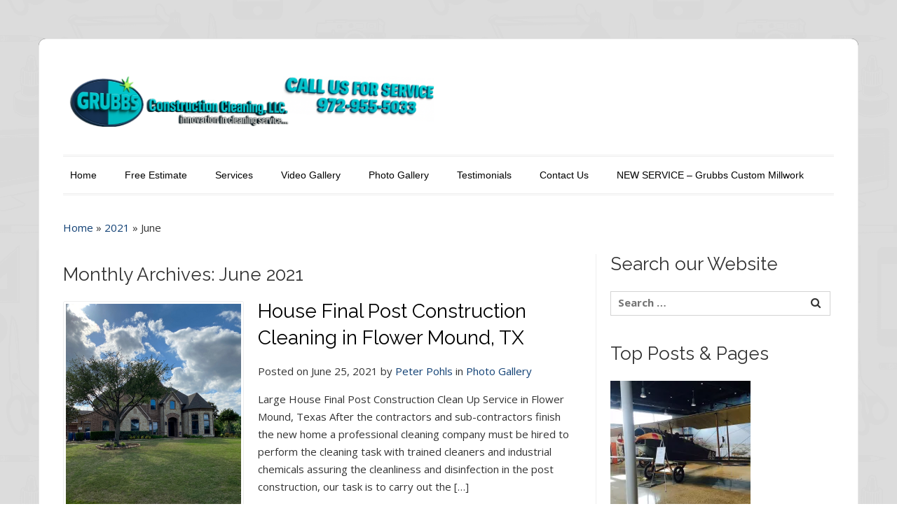

--- FILE ---
content_type: text/html; charset=UTF-8
request_url: https://grubbsconstructioncleaningllc.com/2021/06/
body_size: 21563
content:
<!DOCTYPE html>
<html dir="ltr" lang="en-US" prefix="og: https://ogp.me/ns#">
    <head>
        <meta charset="UTF-8" />
                <link rel="profile" href="
              //gmpg.org/xfn/11" />
        <meta name="viewport" content="width=device-width, initial-scale=1.0, maximum-scale=1.0, user-scalable=0" />
        <link rel="pingback" href="https://grubbsconstructioncleaningllc.com/xmlrpc.php" />
        <title>June, 2021 | GRUBBS Construction Cleaning</title>

		<!-- All in One SEO 4.4.9.2 - aioseo.com -->
		<meta name="description" content="Month: June 2021" />
		<meta name="robots" content="max-image-preview:large" />
		<meta name="google-site-verification" content="google21ddccbe4205c036.html" />
		<meta name="msvalidate.01" content="8EEF9D7830DD2EFDF2C071CB376AD1EE" />
		<meta name="p:domain_verify" content="518838c43b830cdfa5420abdc0f9f3d8" />
		<meta name="keywords" content="luxury home post construction cleanup,mansion cleaning service,mansion post construction clean up,mansion construction cleaning,mansion construction clean up,construction cleaning,construction clean up,post construction cleanup in dallas,mansion post construction cleaning,post construction cleaning,cleanup,cleaning service,texas,dallas,university park,univerity park,tx,commercial cleaning service,janitorial service,flower mound,new home post construction cleaning,post construction clean up,construction clean up service,post construction cleaning crew,post construction cleaning service,construction cleaning crew,construction clean up in flower mound" />
		<link rel="canonical" href="https://grubbsconstructioncleaningllc.com/2021/06/" />
		<meta name="generator" content="All in One SEO (AIOSEO) 4.4.9.2" />
		<script type="application/ld+json" class="aioseo-schema">
			{"@context":"https:\/\/schema.org","@graph":[{"@type":"BreadcrumbList","@id":"https:\/\/grubbsconstructioncleaningllc.com\/2021\/06\/#breadcrumblist","itemListElement":[{"@type":"ListItem","@id":"https:\/\/grubbsconstructioncleaningllc.com\/#listItem","position":1,"name":"Home","item":"https:\/\/grubbsconstructioncleaningllc.com\/","nextItem":"https:\/\/grubbsconstructioncleaningllc.com\/2021\/#listItem"},{"@type":"ListItem","@id":"https:\/\/grubbsconstructioncleaningllc.com\/2021\/#listItem","position":2,"name":"2021","item":"https:\/\/grubbsconstructioncleaningllc.com\/2021\/","nextItem":"https:\/\/grubbsconstructioncleaningllc.com\/2021\/06\/#listItem","previousItem":"https:\/\/grubbsconstructioncleaningllc.com\/#listItem"},{"@type":"ListItem","@id":"https:\/\/grubbsconstructioncleaningllc.com\/2021\/06\/#listItem","position":3,"name":"June, 2021","previousItem":"https:\/\/grubbsconstructioncleaningllc.com\/2021\/#listItem"}]},{"@type":"CollectionPage","@id":"https:\/\/grubbsconstructioncleaningllc.com\/2021\/06\/#collectionpage","url":"https:\/\/grubbsconstructioncleaningllc.com\/2021\/06\/","name":"June, 2021 | GRUBBS Construction Cleaning","description":"Month: June 2021","inLanguage":"en-US","isPartOf":{"@id":"https:\/\/grubbsconstructioncleaningllc.com\/#website"},"breadcrumb":{"@id":"https:\/\/grubbsconstructioncleaningllc.com\/2021\/06\/#breadcrumblist"}},{"@type":"Organization","@id":"https:\/\/grubbsconstructioncleaningllc.com\/#organization","name":"Grubbs Construction Cleaning, LLC","url":"https:\/\/grubbsconstructioncleaningllc.com\/","logo":{"@type":"ImageObject","url":"https:\/\/grubbsconstructioncleaningllc.com\/wp-content\/uploads\/2021\/12\/GCC-logo-new-scaled.jpg","@id":"https:\/\/grubbsconstructioncleaningllc.com\/2021\/06\/#organizationLogo","width":2560,"height":1925},"image":{"@id":"https:\/\/grubbsconstructioncleaningllc.com\/#organizationLogo"},"sameAs":["https:\/\/www.facebook.com\/grubbsconstructioncleaning\/","https:\/\/twitter.com\/UptownCleaning","https:\/\/www.instagram.com\/peterpohls\/","https:\/\/www.pinterest.com\/peterpohls\/","https:\/\/www.youtube.com\/channel\/UC6dUvugY0kGB5A7LD1gqv2w","https:\/\/www.linkedin.com\/in\/peterpohls\/"],"contactPoint":{"@type":"ContactPoint","telephone":"+19729555033","contactType":"Sales"}},{"@type":"WebSite","@id":"https:\/\/grubbsconstructioncleaningllc.com\/#website","url":"https:\/\/grubbsconstructioncleaningllc.com\/","name":"GRUBBS Construction Cleaning","description":"Post Construction, Commercial, Residential Cleaning Services","inLanguage":"en-US","publisher":{"@id":"https:\/\/grubbsconstructioncleaningllc.com\/#organization"}}]}
		</script>
		<script type="text/javascript" >
			window.ga=window.ga||function(){(ga.q=ga.q||[]).push(arguments)};ga.l=+new Date;
			ga('create', "UA-40200532-1", { 'cookieDomain': 'www.grubbsconstructioncleaningllc.com' } );
			ga('require', 'displayfeatures');
			ga('require', 'ec');
			ga('require', 'linkid', 'linkid.js');
			ga('require', 'outboundLinkTracker');
			ga('send', 'pageview');
		</script>
		<script async src="https://www.google-analytics.com/analytics.js"></script>
		<script async src="https://grubbsconstructioncleaningllc.com/wp-content/plugins/all-in-one-seo-pack/dist/Lite/assets/autotrack.dd5c63d1.js?ver=4.4.9.2"></script>
		<!-- All in One SEO -->

<!-- Jetpack Site Verification Tags -->
<meta name="google-site-verification" content="7Bv42fbzJ3X8LMUh6oGbcbBzfFdoKlg5j8k5NcJKUFY" />
<meta name="msvalidate.01" content="8EEF9D7830DD2EFDF2C071CB376AD1EE" />
<meta name="p:domain_verify" content="518838c43b830cdfa5420abdc0f9f3d8" />
<link rel='dns-prefetch' href='//stats.wp.com' />
<link rel='dns-prefetch' href='//fonts.googleapis.com' />
<link rel='dns-prefetch' href='//widgets.wp.com' />
<link rel='dns-prefetch' href='//s0.wp.com' />
<link rel='dns-prefetch' href='//0.gravatar.com' />
<link rel='dns-prefetch' href='//1.gravatar.com' />
<link rel='dns-prefetch' href='//2.gravatar.com' />
<link rel="alternate" type="application/rss+xml" title="GRUBBS Construction Cleaning &raquo; Feed" href="https://grubbsconstructioncleaningllc.com/feed/" />
<link rel="alternate" type="application/rss+xml" title="GRUBBS Construction Cleaning &raquo; Comments Feed" href="https://grubbsconstructioncleaningllc.com/comments/feed/" />
<script type="text/javascript">
/* <![CDATA[ */
window._wpemojiSettings = {"baseUrl":"https:\/\/s.w.org\/images\/core\/emoji\/15.0.3\/72x72\/","ext":".png","svgUrl":"https:\/\/s.w.org\/images\/core\/emoji\/15.0.3\/svg\/","svgExt":".svg","source":{"concatemoji":"https:\/\/grubbsconstructioncleaningllc.com\/wp-includes\/js\/wp-emoji-release.min.js?ver=6.5.2"}};
/*! This file is auto-generated */
!function(i,n){var o,s,e;function c(e){try{var t={supportTests:e,timestamp:(new Date).valueOf()};sessionStorage.setItem(o,JSON.stringify(t))}catch(e){}}function p(e,t,n){e.clearRect(0,0,e.canvas.width,e.canvas.height),e.fillText(t,0,0);var t=new Uint32Array(e.getImageData(0,0,e.canvas.width,e.canvas.height).data),r=(e.clearRect(0,0,e.canvas.width,e.canvas.height),e.fillText(n,0,0),new Uint32Array(e.getImageData(0,0,e.canvas.width,e.canvas.height).data));return t.every(function(e,t){return e===r[t]})}function u(e,t,n){switch(t){case"flag":return n(e,"\ud83c\udff3\ufe0f\u200d\u26a7\ufe0f","\ud83c\udff3\ufe0f\u200b\u26a7\ufe0f")?!1:!n(e,"\ud83c\uddfa\ud83c\uddf3","\ud83c\uddfa\u200b\ud83c\uddf3")&&!n(e,"\ud83c\udff4\udb40\udc67\udb40\udc62\udb40\udc65\udb40\udc6e\udb40\udc67\udb40\udc7f","\ud83c\udff4\u200b\udb40\udc67\u200b\udb40\udc62\u200b\udb40\udc65\u200b\udb40\udc6e\u200b\udb40\udc67\u200b\udb40\udc7f");case"emoji":return!n(e,"\ud83d\udc26\u200d\u2b1b","\ud83d\udc26\u200b\u2b1b")}return!1}function f(e,t,n){var r="undefined"!=typeof WorkerGlobalScope&&self instanceof WorkerGlobalScope?new OffscreenCanvas(300,150):i.createElement("canvas"),a=r.getContext("2d",{willReadFrequently:!0}),o=(a.textBaseline="top",a.font="600 32px Arial",{});return e.forEach(function(e){o[e]=t(a,e,n)}),o}function t(e){var t=i.createElement("script");t.src=e,t.defer=!0,i.head.appendChild(t)}"undefined"!=typeof Promise&&(o="wpEmojiSettingsSupports",s=["flag","emoji"],n.supports={everything:!0,everythingExceptFlag:!0},e=new Promise(function(e){i.addEventListener("DOMContentLoaded",e,{once:!0})}),new Promise(function(t){var n=function(){try{var e=JSON.parse(sessionStorage.getItem(o));if("object"==typeof e&&"number"==typeof e.timestamp&&(new Date).valueOf()<e.timestamp+604800&&"object"==typeof e.supportTests)return e.supportTests}catch(e){}return null}();if(!n){if("undefined"!=typeof Worker&&"undefined"!=typeof OffscreenCanvas&&"undefined"!=typeof URL&&URL.createObjectURL&&"undefined"!=typeof Blob)try{var e="postMessage("+f.toString()+"("+[JSON.stringify(s),u.toString(),p.toString()].join(",")+"));",r=new Blob([e],{type:"text/javascript"}),a=new Worker(URL.createObjectURL(r),{name:"wpTestEmojiSupports"});return void(a.onmessage=function(e){c(n=e.data),a.terminate(),t(n)})}catch(e){}c(n=f(s,u,p))}t(n)}).then(function(e){for(var t in e)n.supports[t]=e[t],n.supports.everything=n.supports.everything&&n.supports[t],"flag"!==t&&(n.supports.everythingExceptFlag=n.supports.everythingExceptFlag&&n.supports[t]);n.supports.everythingExceptFlag=n.supports.everythingExceptFlag&&!n.supports.flag,n.DOMReady=!1,n.readyCallback=function(){n.DOMReady=!0}}).then(function(){return e}).then(function(){var e;n.supports.everything||(n.readyCallback(),(e=n.source||{}).concatemoji?t(e.concatemoji):e.wpemoji&&e.twemoji&&(t(e.twemoji),t(e.wpemoji)))}))}((window,document),window._wpemojiSettings);
/* ]]> */
</script>
<style id='wp-emoji-styles-inline-css' type='text/css'>

	img.wp-smiley, img.emoji {
		display: inline !important;
		border: none !important;
		box-shadow: none !important;
		height: 1em !important;
		width: 1em !important;
		margin: 0 0.07em !important;
		vertical-align: -0.1em !important;
		background: none !important;
		padding: 0 !important;
	}
</style>
<link rel='stylesheet' id='wp-block-library-css' href='https://grubbsconstructioncleaningllc.com/wp-includes/css/dist/block-library/style.min.css?ver=6.5.2' type='text/css' media='all' />
<link rel='stylesheet' id='mediaelement-css' href='https://grubbsconstructioncleaningllc.com/wp-includes/js/mediaelement/mediaelementplayer-legacy.min.css?ver=4.2.17' type='text/css' media='all' />
<link rel='stylesheet' id='wp-mediaelement-css' href='https://grubbsconstructioncleaningllc.com/wp-includes/js/mediaelement/wp-mediaelement.min.css?ver=6.5.2' type='text/css' media='all' />
<style id='jetpack-sharing-buttons-style-inline-css' type='text/css'>
.jetpack-sharing-buttons__services-list{display:flex;flex-direction:row;flex-wrap:wrap;gap:0;list-style-type:none;margin:5px;padding:0}.jetpack-sharing-buttons__services-list.has-small-icon-size{font-size:12px}.jetpack-sharing-buttons__services-list.has-normal-icon-size{font-size:16px}.jetpack-sharing-buttons__services-list.has-large-icon-size{font-size:24px}.jetpack-sharing-buttons__services-list.has-huge-icon-size{font-size:36px}@media print{.jetpack-sharing-buttons__services-list{display:none!important}}.editor-styles-wrapper .wp-block-jetpack-sharing-buttons{gap:0;padding-inline-start:0}ul.jetpack-sharing-buttons__services-list.has-background{padding:1.25em 2.375em}
</style>
<style id='classic-theme-styles-inline-css' type='text/css'>
/*! This file is auto-generated */
.wp-block-button__link{color:#fff;background-color:#32373c;border-radius:9999px;box-shadow:none;text-decoration:none;padding:calc(.667em + 2px) calc(1.333em + 2px);font-size:1.125em}.wp-block-file__button{background:#32373c;color:#fff;text-decoration:none}
</style>
<style id='global-styles-inline-css' type='text/css'>
body{--wp--preset--color--black: #000000;--wp--preset--color--cyan-bluish-gray: #abb8c3;--wp--preset--color--white: #ffffff;--wp--preset--color--pale-pink: #f78da7;--wp--preset--color--vivid-red: #cf2e2e;--wp--preset--color--luminous-vivid-orange: #ff6900;--wp--preset--color--luminous-vivid-amber: #fcb900;--wp--preset--color--light-green-cyan: #7bdcb5;--wp--preset--color--vivid-green-cyan: #00d084;--wp--preset--color--pale-cyan-blue: #8ed1fc;--wp--preset--color--vivid-cyan-blue: #0693e3;--wp--preset--color--vivid-purple: #9b51e0;--wp--preset--gradient--vivid-cyan-blue-to-vivid-purple: linear-gradient(135deg,rgba(6,147,227,1) 0%,rgb(155,81,224) 100%);--wp--preset--gradient--light-green-cyan-to-vivid-green-cyan: linear-gradient(135deg,rgb(122,220,180) 0%,rgb(0,208,130) 100%);--wp--preset--gradient--luminous-vivid-amber-to-luminous-vivid-orange: linear-gradient(135deg,rgba(252,185,0,1) 0%,rgba(255,105,0,1) 100%);--wp--preset--gradient--luminous-vivid-orange-to-vivid-red: linear-gradient(135deg,rgba(255,105,0,1) 0%,rgb(207,46,46) 100%);--wp--preset--gradient--very-light-gray-to-cyan-bluish-gray: linear-gradient(135deg,rgb(238,238,238) 0%,rgb(169,184,195) 100%);--wp--preset--gradient--cool-to-warm-spectrum: linear-gradient(135deg,rgb(74,234,220) 0%,rgb(151,120,209) 20%,rgb(207,42,186) 40%,rgb(238,44,130) 60%,rgb(251,105,98) 80%,rgb(254,248,76) 100%);--wp--preset--gradient--blush-light-purple: linear-gradient(135deg,rgb(255,206,236) 0%,rgb(152,150,240) 100%);--wp--preset--gradient--blush-bordeaux: linear-gradient(135deg,rgb(254,205,165) 0%,rgb(254,45,45) 50%,rgb(107,0,62) 100%);--wp--preset--gradient--luminous-dusk: linear-gradient(135deg,rgb(255,203,112) 0%,rgb(199,81,192) 50%,rgb(65,88,208) 100%);--wp--preset--gradient--pale-ocean: linear-gradient(135deg,rgb(255,245,203) 0%,rgb(182,227,212) 50%,rgb(51,167,181) 100%);--wp--preset--gradient--electric-grass: linear-gradient(135deg,rgb(202,248,128) 0%,rgb(113,206,126) 100%);--wp--preset--gradient--midnight: linear-gradient(135deg,rgb(2,3,129) 0%,rgb(40,116,252) 100%);--wp--preset--font-size--small: 13px;--wp--preset--font-size--medium: 20px;--wp--preset--font-size--large: 36px;--wp--preset--font-size--x-large: 42px;--wp--preset--spacing--20: 0.44rem;--wp--preset--spacing--30: 0.67rem;--wp--preset--spacing--40: 1rem;--wp--preset--spacing--50: 1.5rem;--wp--preset--spacing--60: 2.25rem;--wp--preset--spacing--70: 3.38rem;--wp--preset--spacing--80: 5.06rem;--wp--preset--shadow--natural: 6px 6px 9px rgba(0, 0, 0, 0.2);--wp--preset--shadow--deep: 12px 12px 50px rgba(0, 0, 0, 0.4);--wp--preset--shadow--sharp: 6px 6px 0px rgba(0, 0, 0, 0.2);--wp--preset--shadow--outlined: 6px 6px 0px -3px rgba(255, 255, 255, 1), 6px 6px rgba(0, 0, 0, 1);--wp--preset--shadow--crisp: 6px 6px 0px rgba(0, 0, 0, 1);}:where(.is-layout-flex){gap: 0.5em;}:where(.is-layout-grid){gap: 0.5em;}body .is-layout-flow > .alignleft{float: left;margin-inline-start: 0;margin-inline-end: 2em;}body .is-layout-flow > .alignright{float: right;margin-inline-start: 2em;margin-inline-end: 0;}body .is-layout-flow > .aligncenter{margin-left: auto !important;margin-right: auto !important;}body .is-layout-constrained > .alignleft{float: left;margin-inline-start: 0;margin-inline-end: 2em;}body .is-layout-constrained > .alignright{float: right;margin-inline-start: 2em;margin-inline-end: 0;}body .is-layout-constrained > .aligncenter{margin-left: auto !important;margin-right: auto !important;}body .is-layout-constrained > :where(:not(.alignleft):not(.alignright):not(.alignfull)){max-width: var(--wp--style--global--content-size);margin-left: auto !important;margin-right: auto !important;}body .is-layout-constrained > .alignwide{max-width: var(--wp--style--global--wide-size);}body .is-layout-flex{display: flex;}body .is-layout-flex{flex-wrap: wrap;align-items: center;}body .is-layout-flex > *{margin: 0;}body .is-layout-grid{display: grid;}body .is-layout-grid > *{margin: 0;}:where(.wp-block-columns.is-layout-flex){gap: 2em;}:where(.wp-block-columns.is-layout-grid){gap: 2em;}:where(.wp-block-post-template.is-layout-flex){gap: 1.25em;}:where(.wp-block-post-template.is-layout-grid){gap: 1.25em;}.has-black-color{color: var(--wp--preset--color--black) !important;}.has-cyan-bluish-gray-color{color: var(--wp--preset--color--cyan-bluish-gray) !important;}.has-white-color{color: var(--wp--preset--color--white) !important;}.has-pale-pink-color{color: var(--wp--preset--color--pale-pink) !important;}.has-vivid-red-color{color: var(--wp--preset--color--vivid-red) !important;}.has-luminous-vivid-orange-color{color: var(--wp--preset--color--luminous-vivid-orange) !important;}.has-luminous-vivid-amber-color{color: var(--wp--preset--color--luminous-vivid-amber) !important;}.has-light-green-cyan-color{color: var(--wp--preset--color--light-green-cyan) !important;}.has-vivid-green-cyan-color{color: var(--wp--preset--color--vivid-green-cyan) !important;}.has-pale-cyan-blue-color{color: var(--wp--preset--color--pale-cyan-blue) !important;}.has-vivid-cyan-blue-color{color: var(--wp--preset--color--vivid-cyan-blue) !important;}.has-vivid-purple-color{color: var(--wp--preset--color--vivid-purple) !important;}.has-black-background-color{background-color: var(--wp--preset--color--black) !important;}.has-cyan-bluish-gray-background-color{background-color: var(--wp--preset--color--cyan-bluish-gray) !important;}.has-white-background-color{background-color: var(--wp--preset--color--white) !important;}.has-pale-pink-background-color{background-color: var(--wp--preset--color--pale-pink) !important;}.has-vivid-red-background-color{background-color: var(--wp--preset--color--vivid-red) !important;}.has-luminous-vivid-orange-background-color{background-color: var(--wp--preset--color--luminous-vivid-orange) !important;}.has-luminous-vivid-amber-background-color{background-color: var(--wp--preset--color--luminous-vivid-amber) !important;}.has-light-green-cyan-background-color{background-color: var(--wp--preset--color--light-green-cyan) !important;}.has-vivid-green-cyan-background-color{background-color: var(--wp--preset--color--vivid-green-cyan) !important;}.has-pale-cyan-blue-background-color{background-color: var(--wp--preset--color--pale-cyan-blue) !important;}.has-vivid-cyan-blue-background-color{background-color: var(--wp--preset--color--vivid-cyan-blue) !important;}.has-vivid-purple-background-color{background-color: var(--wp--preset--color--vivid-purple) !important;}.has-black-border-color{border-color: var(--wp--preset--color--black) !important;}.has-cyan-bluish-gray-border-color{border-color: var(--wp--preset--color--cyan-bluish-gray) !important;}.has-white-border-color{border-color: var(--wp--preset--color--white) !important;}.has-pale-pink-border-color{border-color: var(--wp--preset--color--pale-pink) !important;}.has-vivid-red-border-color{border-color: var(--wp--preset--color--vivid-red) !important;}.has-luminous-vivid-orange-border-color{border-color: var(--wp--preset--color--luminous-vivid-orange) !important;}.has-luminous-vivid-amber-border-color{border-color: var(--wp--preset--color--luminous-vivid-amber) !important;}.has-light-green-cyan-border-color{border-color: var(--wp--preset--color--light-green-cyan) !important;}.has-vivid-green-cyan-border-color{border-color: var(--wp--preset--color--vivid-green-cyan) !important;}.has-pale-cyan-blue-border-color{border-color: var(--wp--preset--color--pale-cyan-blue) !important;}.has-vivid-cyan-blue-border-color{border-color: var(--wp--preset--color--vivid-cyan-blue) !important;}.has-vivid-purple-border-color{border-color: var(--wp--preset--color--vivid-purple) !important;}.has-vivid-cyan-blue-to-vivid-purple-gradient-background{background: var(--wp--preset--gradient--vivid-cyan-blue-to-vivid-purple) !important;}.has-light-green-cyan-to-vivid-green-cyan-gradient-background{background: var(--wp--preset--gradient--light-green-cyan-to-vivid-green-cyan) !important;}.has-luminous-vivid-amber-to-luminous-vivid-orange-gradient-background{background: var(--wp--preset--gradient--luminous-vivid-amber-to-luminous-vivid-orange) !important;}.has-luminous-vivid-orange-to-vivid-red-gradient-background{background: var(--wp--preset--gradient--luminous-vivid-orange-to-vivid-red) !important;}.has-very-light-gray-to-cyan-bluish-gray-gradient-background{background: var(--wp--preset--gradient--very-light-gray-to-cyan-bluish-gray) !important;}.has-cool-to-warm-spectrum-gradient-background{background: var(--wp--preset--gradient--cool-to-warm-spectrum) !important;}.has-blush-light-purple-gradient-background{background: var(--wp--preset--gradient--blush-light-purple) !important;}.has-blush-bordeaux-gradient-background{background: var(--wp--preset--gradient--blush-bordeaux) !important;}.has-luminous-dusk-gradient-background{background: var(--wp--preset--gradient--luminous-dusk) !important;}.has-pale-ocean-gradient-background{background: var(--wp--preset--gradient--pale-ocean) !important;}.has-electric-grass-gradient-background{background: var(--wp--preset--gradient--electric-grass) !important;}.has-midnight-gradient-background{background: var(--wp--preset--gradient--midnight) !important;}.has-small-font-size{font-size: var(--wp--preset--font-size--small) !important;}.has-medium-font-size{font-size: var(--wp--preset--font-size--medium) !important;}.has-large-font-size{font-size: var(--wp--preset--font-size--large) !important;}.has-x-large-font-size{font-size: var(--wp--preset--font-size--x-large) !important;}
.wp-block-navigation a:where(:not(.wp-element-button)){color: inherit;}
:where(.wp-block-post-template.is-layout-flex){gap: 1.25em;}:where(.wp-block-post-template.is-layout-grid){gap: 1.25em;}
:where(.wp-block-columns.is-layout-flex){gap: 2em;}:where(.wp-block-columns.is-layout-grid){gap: 2em;}
.wp-block-pullquote{font-size: 1.5em;line-height: 1.6;}
</style>
<link rel='stylesheet' id='colorway-bootstrap-css' href='https://grubbsconstructioncleaningllc.com/wp-content/themes/colorway-pro-new/assets/css/bootstrap.css?ver=6.5.2' type='text/css' media='all' />
<link rel='stylesheet' id='colorway-fontawesome-css' href='https://grubbsconstructioncleaningllc.com/wp-content/themes/colorway-pro-new/assets/css/font-awesome.css?ver=6.5.2' type='text/css' media='all' />
<link rel='stylesheet' id='colorway-ddsmooth-css' href='https://grubbsconstructioncleaningllc.com/wp-content/themes/colorway-pro-new/assets/css/ddsmoothmenu.css?ver=6.5.2' type='text/css' media='all' />
<link rel='stylesheet' id='colorway-reset-css' href='https://grubbsconstructioncleaningllc.com/wp-content/themes/colorway-pro-new/assets/css/reset.css?ver=6.5.2' type='text/css' media='all' />
<link rel='stylesheet' id='colorway-style-css' href='https://grubbsconstructioncleaningllc.com/wp-content/themes/colorway-pro-new/style.css?ver=6.5.2' type='text/css' media='all' />
<link rel='stylesheet' id='colorway-open-sans-font-css' href='//fonts.googleapis.com/css?family=Open+Sans%3A300italic%2C400italic%2C600italic%2C700italic%2C800italic%2C400%2C300%2C600%2C700%2C800&#038;ver=6.5.2' type='text/css' media='all' />
<link rel='stylesheet' id='colorway-raleway-font-css' href='//fonts.googleapis.com/css?family=Raleway%3A400%2C100%2C200%2C300%2C500%2C600%2C700%2C800%2C900&#038;ver=6.5.2' type='text/css' media='all' />
<link rel='stylesheet' id='colorway-prettyphoto-css' href='https://grubbsconstructioncleaningllc.com/wp-content/themes/colorway-pro-new/assets/css/prettyphoto.css?ver=6.5.2' type='text/css' media='all' />
<link rel='stylesheet' id='colorway-mean-menu-css' href='https://grubbsconstructioncleaningllc.com/wp-content/themes/colorway-pro-new/assets/css/mean-menu.css?ver=6.5.2' type='text/css' media='all' />
<link rel='stylesheet' id='colorway-coloroptions-css' href='https://grubbsconstructioncleaningllc.com/wp-content/themes/colorway-pro-new/assets/css/colors/blue.css?ver=6.5.2' type='text/css' media='all' />
<link rel='stylesheet' id='colorway-zoombox-css' href='https://grubbsconstructioncleaningllc.com/wp-content/themes/colorway-pro-new/assets/css/zoombox.css?ver=6.5.2' type='text/css' media='all' />
<link rel='stylesheet' id='colorway-animation-css' href='https://grubbsconstructioncleaningllc.com/wp-content/themes/colorway-pro-new/assets/css/animate.css?ver=6.5.2' type='text/css' media='all' />
<link rel='stylesheet' id='colorway-gallery-css' href='https://grubbsconstructioncleaningllc.com/wp-content/themes/colorway-pro-new/assets/css/gallery.css?ver=6.5.2' type='text/css' media='all' />
<link rel='stylesheet' id='colorway-responsive-css' href='https://grubbsconstructioncleaningllc.com/wp-content/themes/colorway-pro-new/assets/css/responsive.css?ver=6.5.2' type='text/css' media='all' />
<style id='jetpack_facebook_likebox-inline-css' type='text/css'>
.widget_facebook_likebox {
	overflow: hidden;
}

</style>
<link rel='stylesheet' id='social-logos-css' href='https://grubbsconstructioncleaningllc.com/wp-content/plugins/jetpack/_inc/social-logos/social-logos.min.css?ver=13.6' type='text/css' media='all' />
<link rel='stylesheet' id='jetpack_css-css' href='https://grubbsconstructioncleaningllc.com/wp-content/plugins/jetpack/css/jetpack.css?ver=13.6' type='text/css' media='all' />
<script type="text/javascript" src="https://grubbsconstructioncleaningllc.com/wp-includes/js/jquery/jquery.min.js?ver=3.7.1" id="jquery-core-js"></script>
<script type="text/javascript" src="https://grubbsconstructioncleaningllc.com/wp-includes/js/jquery/jquery-migrate.min.js?ver=3.4.1" id="jquery-migrate-js"></script>
<script type="text/javascript" src="https://grubbsconstructioncleaningllc.com/wp-content/themes/colorway-pro-new/assets/js/ddsmoothmenu.js?ver=6.5.2" id="colorway-ddsmoothmenu-js"></script>
<script type="text/javascript" src="https://grubbsconstructioncleaningllc.com/wp-content/themes/colorway-pro-new/assets/js/bootstrap.js?ver=6.5.2" id="colorway-bootstrap-js"></script>
<script type="text/javascript" src="https://grubbsconstructioncleaningllc.com/wp-content/themes/colorway-pro-new/assets/js/jquery.prettyphoto.js?ver=6.5.2" id="colorway-jquery.prettyPhoto-js"></script>
<script type="text/javascript" src="https://grubbsconstructioncleaningllc.com/wp-content/themes/colorway-pro-new/assets/js/jquery.flexslider-min.js?ver=6.5.2" id="colorway-jquery.flexslider-js"></script>
<script type="text/javascript" src="https://grubbsconstructioncleaningllc.com/wp-content/themes/colorway-pro-new/assets/js/jquery.tipsy.js?ver=6.5.2" id="colorway-tipsy-js"></script>
<script type="text/javascript" src="https://grubbsconstructioncleaningllc.com/wp-content/themes/colorway-pro-new/assets/js/zoombox.js?ver=6.5.2" id="colorway-zoombox-js"></script>
<script type="text/javascript" src="https://grubbsconstructioncleaningllc.com/wp-content/themes/colorway-pro-new/assets/js/modernizr.custom.79639.js?ver=6.5.2" id="colorway-modernizr-js"></script>
<script type="text/javascript" src="https://grubbsconstructioncleaningllc.com/wp-content/themes/colorway-pro-new/assets/js/jquery.ba-cond.min.js?ver=6.5.2" id="colorway-ba-cond-js"></script>
<script type="text/javascript" src="https://grubbsconstructioncleaningllc.com/wp-content/themes/colorway-pro-new/assets/js/jquery.meanmenu.js?ver=6.5.2" id="colorway-responsive-menu-2-js"></script>
<script type="text/javascript" src="https://grubbsconstructioncleaningllc.com/wp-content/themes/colorway-pro-new/assets/js/custom.js?ver=6.5.2" id="colorway-custom-js-js"></script>
<link rel="https://api.w.org/" href="https://grubbsconstructioncleaningllc.com/wp-json/" /><link rel="EditURI" type="application/rsd+xml" title="RSD" href="https://grubbsconstructioncleaningllc.com/xmlrpc.php?rsd" />
<meta name="generator" content="WordPress 6.5.2" />
	<style>img#wpstats{display:none}</style>
		<link rel="shortcut icon" href="http://grubbsconstructioncleaningllc.com/wp-content/uploads/2014/11/gcc-logo.jpg"/>
<script type="text/javascript">

  var _gaq = _gaq || [];
  _gaq.push(['_setAccount', 'UA-40200532-1']);
  _gaq.push(['_setDomainName', 'grubbsconstructioncleaningllc.com']);
  _gaq.push(['_trackPageview']);

  (function() {
    var ga = document.createElement('script'); ga.type = 'text/javascript'; ga.async = true;
    ga.src = ('https:' == document.location.protocol ? 'https://ssl' : 'http://www') + '.google-analytics.com/ga.js';
    var s = document.getElementsByTagName('script')[0]; s.parentNode.insertBefore(ga, s);
  })();

</script>        <style type="text/css">
            body{ background:url('https://grubbsconstructioncleaningllc.com/wp-content/themes/colorway-pro-new/assets/images/body-bg.png'); }		
        </style>
        <link rel="icon" href="https://grubbsconstructioncleaningllc.com/wp-content/uploads/2015/01/Grubbs-Construction-Cleaning-Logo-SQUARE-54cbe48cv1_site_icon-32x32.png" sizes="32x32" />
<link rel="icon" href="https://grubbsconstructioncleaningllc.com/wp-content/uploads/2015/01/Grubbs-Construction-Cleaning-Logo-SQUARE-54cbe48cv1_site_icon-256x256.png" sizes="192x192" />
<link rel="apple-touch-icon" href="https://grubbsconstructioncleaningllc.com/wp-content/uploads/2015/01/Grubbs-Construction-Cleaning-Logo-SQUARE-54cbe48cv1_site_icon-256x256.png" />
<meta name="msapplication-TileImage" content="https://grubbsconstructioncleaningllc.com/wp-content/uploads/2015/01/Grubbs-Construction-Cleaning-Logo-SQUARE-54cbe48cv1_site_icon.png" />
		<style type="text/css" id="wp-custom-css">
			.item img.img-responsive {
    height: auto !important;
    width: 100% !important;
}		</style>
		    </head>
   <body class="archive date">
        <!--Start Container Div-->
        <div id="MainNav"> 
        </div>
        <div class="container outer-box-container">
            <!--Start Header Grid-->
            <div class="row header">
                <div class="logo col-md-6">
                    <a href="https://grubbsconstructioncleaningllc.com">
                        <img src="https://grubbsconstructioncleaningllc.com/wp-content/uploads/2025/11/grubbs_construction_cleaning_main_logo_banner-2-2.png" alt="GRUBBS Construction Cleaning" />
                    </a>
                </div>
                <div class="call-us col-md-6">
                                            <a class="btn" href="tel:972-955-5033">
                        </a>
                                    </div>
                <div class="clear"></div>
                <!--Start MenuBar-->
                <div class="col-md-12">
                    <div class="menu-bar">                                           
                        <div id="menu" class="menu-main-container"><ul id="menu-main" class="ddsmoothmenu"><li id="menu-item-288" class="menu-item menu-item-type-custom menu-item-object-custom menu-item-home menu-item-288"><a title="Home of Grubbs Construction Cleaning, LLC., DBA." href="http://grubbsconstructioncleaningllc.com/">Home</a></li>
<li id="menu-item-1291" class="menu-item menu-item-type-post_type menu-item-object-page menu-item-1291"><a title="Request a Free Estimate" href="https://grubbsconstructioncleaningllc.com/contact-dallas-twitter-cleaning-service/request-a-free-cleaning-estimate/">Free Estimate</a></li>
<li id="menu-item-325" class="menu-item menu-item-type-post_type menu-item-object-page menu-item-has-children menu-item-325"><a title="Cleaning Services We Offer" href="https://grubbsconstructioncleaningllc.com/dallas-twitter-cleaning-services/">Services</a>
<ul class="sub-menu">
	<li id="menu-item-5157" class="menu-item menu-item-type-post_type menu-item-object-page menu-item-5157"><a title="Our Cleaning Services" href="https://grubbsconstructioncleaningllc.com/dallas-twitter-cleaning-services/">Our Services</a></li>
	<li id="menu-item-14763" class="menu-item menu-item-type-post_type menu-item-object-page menu-item-14763"><a href="https://grubbsconstructioncleaningllc.com/covid-19-coronavirus-biohazard-disinfection-cleaning-service/">COVID 19/ Coronavirus Disinfection</a></li>
	<li id="menu-item-302" class="menu-item menu-item-type-post_type menu-item-object-page menu-item-302"><a title="Pre / Post Construction Cleaning" href="https://grubbsconstructioncleaningllc.com/dallas-twitter-cleaning-services/dallas-twitter-cleaning-pre-post-construction-cleanups/">Post Construction Cleaning</a></li>
	<li id="menu-item-298" class="menu-item menu-item-type-post_type menu-item-object-page menu-item-has-children menu-item-298"><a title="Commercial Cleaning &#038; Janitorial Services" href="https://grubbsconstructioncleaningllc.com/dallas-twitter-cleaning-services/dallas-twitter-cleaning-commercial-cleaning-service/">Commercial Cleaning Services</a>
	<ul class="sub-menu">
		<li id="menu-item-2604" class="menu-item menu-item-type-post_type menu-item-object-page menu-item-2604"><a title="Mall and Front Store Cleaning and Clean up Service in Dallas TX" href="https://grubbsconstructioncleaningllc.com/dallas-twitter-cleaning-services/retail-store-mall-shopping-center-cleaning/">Retail Store, Mall Cleaning</a></li>
		<li id="menu-item-2586" class="menu-item menu-item-type-post_type menu-item-object-page menu-item-2586"><a title="Movie Theater Cleaning Service" href="https://grubbsconstructioncleaningllc.com/dallas-twitter-cleaning-services/movie-theater-cleaning-service/">Movie Theater Cleaning</a></li>
		<li id="menu-item-2564" class="menu-item menu-item-type-post_type menu-item-object-page menu-item-2564"><a title="Restaurant Cleaning Service" href="https://grubbsconstructioncleaningllc.com/dallas-twitter-cleaning-services/restaurant-cleaning-service/">Restaurant Cleaning</a></li>
		<li id="menu-item-297" class="menu-item menu-item-type-post_type menu-item-object-page menu-item-297"><a title="Office Cleaning &#038;Janitorial Services" href="https://grubbsconstructioncleaningllc.com/dallas-twitter-cleaning-services/dallas-twitter-cleaning-office-cleaning-service/">Office Cleaning</a></li>
		<li id="menu-item-13245" class="menu-item menu-item-type-post_type menu-item-object-page menu-item-13245"><a title="Commercial Window Cleaning Services" href="https://grubbsconstructioncleaningllc.com/dallas-twitter-cleaning-services/commercial-window-cleaning-services/">Commercial Window Cleaning Services</a></li>
		<li id="menu-item-13293" class="menu-item menu-item-type-post_type menu-item-object-page menu-item-13293"><a href="https://grubbsconstructioncleaningllc.com/dallas-twitter-cleaning-services/pressure-washing-power-washing-services/">Pressure Washing &#038; Power Washing Services</a></li>
		<li id="menu-item-609" class="menu-item menu-item-type-post_type menu-item-object-page menu-item-609"><a title="Janitorial Service" href="https://grubbsconstructioncleaningllc.com/dallas-twitter-cleaning-services/janitorial-service/">Janitorial Service</a></li>
		<li id="menu-item-299" class="menu-item menu-item-type-post_type menu-item-object-page menu-item-has-children menu-item-299"><a title="Daily-Nightly Vacuum Cleaning Maid Cleaning Service" href="https://grubbsconstructioncleaningllc.com/dallas-twitter-cleaning-services/dallas-twitter-cleaning-service-daily-nightly-vacuum/">Daily / Nightly Vacuum</a>
		<ul class="sub-menu">
			<li id="menu-item-12368" class="menu-item menu-item-type-custom menu-item-object-custom menu-item-12368"><a href="tel:9729555033">972-955-5033</a></li>
		</ul>
</li>
	</ul>
</li>
	<li id="menu-item-289" class="menu-item menu-item-type-post_type menu-item-object-page menu-item-has-children menu-item-289"><a title="Residential Cleaning Services we Offer" href="https://grubbsconstructioncleaningllc.com/dallas-twitter-cleaning-services/dallas-twitter-cleaning-residential-services/">Residential Cleaning Service</a>
	<ul class="sub-menu">
		<li id="menu-item-2810" class="menu-item menu-item-type-post_type menu-item-object-page menu-item-2810"><a title="Maid Cleaning Service" href="https://grubbsconstructioncleaningllc.com/dallas-twitter-cleaning-services/dallas-twitter-cleaning-residential-services/maid-cleaning-service/">Maid Cleaning Service</a></li>
		<li id="menu-item-293" class="menu-item menu-item-type-post_type menu-item-object-page menu-item-293"><a title="Bedrooms Maid Cleaning Service" href="https://grubbsconstructioncleaningllc.com/dallas-twitter-cleaning-services/dallas-twitter-cleaning-residential-services/dallas-twitter-cleaning-bedrooms-service/">Bedrooms</a></li>
		<li id="menu-item-290" class="menu-item menu-item-type-post_type menu-item-object-page menu-item-290"><a title="Living Areas / Family Rooms Cleaning Service" href="https://grubbsconstructioncleaningllc.com/dallas-twitter-cleaning-services/dallas-twitter-cleaning-residential-services/dallas-twitter-cleaning-living-areas-family-rooms-service/">Living Areas / Family Rooms</a></li>
		<li id="menu-item-291" class="menu-item menu-item-type-post_type menu-item-object-page menu-item-291"><a title="Media Rooms / Game Rooms Maid Service" href="https://grubbsconstructioncleaningllc.com/dallas-twitter-cleaning-services/dallas-twitter-cleaning-residential-services/dallas-twitter-cleaning-media-rooms-game-rooms-service/">Media Rooms / Game Rooms</a></li>
		<li id="menu-item-292" class="menu-item menu-item-type-post_type menu-item-object-page menu-item-292"><a title="Kitchen &#038; Dining Maid Cleaning Service" href="https://grubbsconstructioncleaningllc.com/dallas-twitter-cleaning-services/dallas-twitter-cleaning-residential-services/dallas-twitter-cleaning-kitchen-dining-areas-services/">Kitchen &#038; Dining Areas</a></li>
		<li id="menu-item-294" class="menu-item menu-item-type-post_type menu-item-object-page menu-item-294"><a title="Bathrooms Maid Cleaning Service" href="https://grubbsconstructioncleaningllc.com/dallas-twitter-cleaning-services/dallas-twitter-cleaning-residential-services/dallas-twitter-cleaning-bathrooms-service/">Bathrooms</a></li>
		<li id="menu-item-295" class="menu-item menu-item-type-post_type menu-item-object-page menu-item-295"><a title="Laundry Room Maid Cleaning Service" href="https://grubbsconstructioncleaningllc.com/dallas-twitter-cleaning-services/dallas-twitter-cleaning-residential-services/dallas-twitter-cleaning-laundry-room-service/">Laundry Room</a></li>
		<li id="menu-item-296" class="menu-item menu-item-type-post_type menu-item-object-page menu-item-296"><a title="Upon Leaving Every Home" href="https://grubbsconstructioncleaningllc.com/dallas-twitter-cleaning-services/dallas-twitter-cleaning-residential-services/dallas-twitter-cleaning-service-upon-leaving-every-home/">Upon Leaving Every Home</a></li>
	</ul>
</li>
	<li id="menu-item-309" class="menu-item menu-item-type-post_type menu-item-object-page menu-item-309"><a title="Floor Care &#038; Cleaning Cleaning Maid Cleaning Service" href="https://grubbsconstructioncleaningllc.com/dallas-twitter-cleaning-services/dallas-twitter-cleaning-floor-care-cleaning/">Floor Care &#038; Cleaning</a></li>
	<li id="menu-item-332" class="menu-item menu-item-type-post_type menu-item-object-page menu-item-332"><a title="Green Cleaning Service" href="https://grubbsconstructioncleaningllc.com/green-cleaning-service-in-dallas/">Green Cleaning</a></li>
	<li id="menu-item-308" class="menu-item menu-item-type-post_type menu-item-object-page menu-item-308"><a title="Move In / Move Out Cleaning Maid Cleaning Service" href="https://grubbsconstructioncleaningllc.com/dallas-twitter-cleaning-services/dallas-twitter-cleaning-move-in-move-out-cleaning/">Move In / Out Cleaning</a></li>
	<li id="menu-item-1350" class="menu-item menu-item-type-post_type menu-item-object-page menu-item-1350"><a title="Make Ready for Realtors and Home Owners" href="https://grubbsconstructioncleaningllc.com/dallas-twitter-cleaning-services/make-ready-for-realtors-and-home-owners/">Realtors Make Ready Cleaning</a></li>
	<li id="menu-item-1329" class="menu-item menu-item-type-post_type menu-item-object-page menu-item-1329"><a title="Spring Cleaning" href="https://grubbsconstructioncleaningllc.com/dallas-twitter-cleaning-services/spring-cleaning/">Spring Cleaning</a></li>
	<li id="menu-item-305" class="menu-item menu-item-type-post_type menu-item-object-page menu-item-305"><a title="Additional Cleaning Services" href="https://grubbsconstructioncleaningllc.com/dallas-twitter-cleaning-services/dallas-twitter-cleaning-additional-services/">Additional Services</a></li>
	<li id="menu-item-304" class="menu-item menu-item-type-post_type menu-item-object-page menu-item-304"><a title="Supplies &#038; Equipment" href="https://grubbsconstructioncleaningllc.com/dallas-twitter-cleaning-supplies-equipment/">Supplies</a></li>
</ul>
</li>
<li id="menu-item-6046" class="menu-item menu-item-type-taxonomy menu-item-object-category menu-item-has-children menu-item-6046"><a title="Here is our complete Video Gallery" href="https://grubbsconstructioncleaningllc.com/category/video-gallery/">Video Gallery</a>
<ul class="sub-menu">
	<li id="menu-item-13471" class="menu-item menu-item-type-post_type menu-item-object-page menu-item-13471"><a title="Here is our complete Video Gallery" href="https://grubbsconstructioncleaningllc.com/post-construction-cleaning-video-gallery/">Youtube Videos</a></li>
</ul>
</li>
<li id="menu-item-781" class="menu-item menu-item-type-post_type menu-item-object-page menu-item-has-children menu-item-781"><a title="Here is our Photo Gallery" href="https://grubbsconstructioncleaningllc.com/post-blogs/">Photo Gallery</a>
<ul class="sub-menu">
	<li id="menu-item-5158" class="menu-item menu-item-type-taxonomy menu-item-object-category menu-item-5158"><a title="Here is our complete Photo Gallery" href="https://grubbsconstructioncleaningllc.com/category/photo-gallery/">Our Photo Gallery</a></li>
	<li id="menu-item-1691" class="menu-item menu-item-type-taxonomy menu-item-object-post_tag menu-item-1691"><a title="Reliable Commercial Cleaning Service in the Dallas Metroplex" href="https://grubbsconstructioncleaningllc.com/tag/commercial-cleaning/">Commercial Cleaning</a></li>
	<li id="menu-item-1697" class="menu-item menu-item-type-taxonomy menu-item-object-post_tag menu-item-1697"><a title="Our Post Construction Cleaning Jobs are here" href="https://grubbsconstructioncleaningllc.com/tag/post-construction-cleanup/">Post-Construction Cleaning</a></li>
	<li id="menu-item-1701" class="menu-item menu-item-type-taxonomy menu-item-object-post_tag menu-item-1701"><a title="Movie Theater Construction Cleaning Service" href="https://grubbsconstructioncleaningllc.com/tag/theater-cleanup/">Theater Cleaning</a></li>
	<li id="menu-item-1695" class="menu-item menu-item-type-taxonomy menu-item-object-post_tag menu-item-1695"><a title="The Move in Move out Cleaning Service" href="https://grubbsconstructioncleaningllc.com/tag/move-in-move-out-cleanup/">Move in Move out Cleaning</a></li>
	<li id="menu-item-1698" class="menu-item menu-item-type-taxonomy menu-item-object-post_tag menu-item-1698"><a title="Make Ready for Realtors and Home Owners" href="https://grubbsconstructioncleaningllc.com/tag/realtors-cleaning-service/">Realtors Cleaning Service</a></li>
	<li id="menu-item-1696" class="menu-item menu-item-type-taxonomy menu-item-object-post_tag menu-item-1696"><a title="We have Experience in Cleaning Offices &#038; Office Buildings" href="https://grubbsconstructioncleaningllc.com/tag/office-cleaning/">Office Cleaning</a></li>
	<li id="menu-item-1699" class="menu-item menu-item-type-taxonomy menu-item-object-post_tag menu-item-1699"><a title="Residential Cleaning &#038; Maid Service in Dallas Metroplex" href="https://grubbsconstructioncleaningllc.com/tag/residential-cleaning/">Residential Cleaning</a></li>
	<li id="menu-item-1692" class="menu-item menu-item-type-taxonomy menu-item-object-post_tag menu-item-1692"><a title="Our Janitors &#038; Cleaners are Professionally Trained" href="https://grubbsconstructioncleaningllc.com/tag/janitorial/">Janitorial Service</a></li>
	<li id="menu-item-1700" class="menu-item menu-item-type-taxonomy menu-item-object-post_tag menu-item-1700"><a title="Restaurant Cleaning Service &#038; Commercial Kitchen Cleaning Service in Dallas, TX" href="https://grubbsconstructioncleaningllc.com/tag/restaurant-cleanup/">Restaurant Cleaning</a></li>
	<li id="menu-item-1702" class="menu-item menu-item-type-taxonomy menu-item-object-post_tag menu-item-1702"><a title="Warehouse Post construction Cleaning Specialist" href="https://grubbsconstructioncleaningllc.com/tag/warehouse-clean-up/">Warehouse Cleaning</a></li>
</ul>
</li>
<li id="menu-item-975" class="menu-item menu-item-type-post_type menu-item-object-page menu-item-975"><a title="Clients Testimonials" href="https://grubbsconstructioncleaningllc.com/testimonial/">Testimonials</a></li>
<li id="menu-item-306" class="menu-item menu-item-type-post_type menu-item-object-page menu-item-has-children menu-item-306"><a title="Contact Grubbs Construction Cleaning, LLC." href="https://grubbsconstructioncleaningllc.com/contact-dallas-twitter-cleaning-service/">Contact Us</a>
<ul class="sub-menu">
	<li id="menu-item-5159" class="menu-item menu-item-type-post_type menu-item-object-page menu-item-5159"><a title="Contact Us" href="https://grubbsconstructioncleaningllc.com/contact-dallas-twitter-cleaning-service/">Contact Us</a></li>
	<li id="menu-item-307" class="menu-item menu-item-type-post_type menu-item-object-page menu-item-307"><a title="Email Grubbs Construction Cleaning, LLC." href="https://grubbsconstructioncleaningllc.com/contact-dallas-twitter-cleaning-service/email-dallas-twitter-cleaning-service/">Email</a></li>
	<li id="menu-item-576" class="menu-item menu-item-type-post_type menu-item-object-page menu-item-576"><a title="Employment Oportunity" href="https://grubbsconstructioncleaningllc.com/contact-dallas-twitter-cleaning-service/employment-opportunities/">Employment Oportunity</a></li>
	<li id="menu-item-7287" class="menu-item menu-item-type-post_type menu-item-object-page menu-item-privacy-policy menu-item-7287"><a rel="privacy-policy" href="https://grubbsconstructioncleaningllc.com/dallas-twitter-cleaning-service-policy/">Policy</a></li>
</ul>
</li>
<li id="menu-item-14573" class="menu-item menu-item-type-custom menu-item-object-custom menu-item-has-children menu-item-14573"><a title="NEW &#8211; Grubbs Custom Millwork" href="http://www.grubbscustommillwork.com/">NEW SERVICE &#8211; Grubbs Custom Millwork</a>
<ul class="sub-menu">
	<li id="menu-item-14574" class="menu-item menu-item-type-custom menu-item-object-custom menu-item-14574"><a title="Grubbs Custom Millwork Services" href="http://www.grubbscustommillwork.com/grubbs-custom-millwork-services/">Services</a></li>
</ul>
</li>
</ul></div>   
                        <div class="clearfix"></div>
                    </div>
                </div>
                <!--End MenuBar-->
            </div>
            <div class="clear"></div>
            <!--End Header Grid--><div class="content-info">
    <div id="crumbs"><a href="https://grubbsconstructioncleaningllc.com">Home</a> &raquo; <a href="https://grubbsconstructioncleaningllc.com/2021/">2021</a> &raquo; <span class="current">June</span></div></div>
<!--Start Content Grid-->
<div class="row content">
    <div class="col-md-8">
        <div class="content-wrap">
            <div class="blog" id="blogmain">
                                <h1>
                    Monthly Archives: June 2021                </h1>
                                        <!--Start Post-->
                        <ul class="blog_post">
                            <!-- Start the Loop. -->
<li id="post-15837" class="animated post-15837 post type-post status-publish format-gallery has-post-thumbnail hentry category-photo-gallery tag-construction-clean-up tag-construction-cleaning tag-final-post-construction-clean-up tag-final-post-construction-cleaning tag-mansion-cleaning tag-mansion-post-construction-clean-up tag-mansion-post-construction-cleaning tag-photo-gallery tag-post-construction-cleaning tag-post-construction-cleanup tag-remodeling-clean-up tag-remodeling-cleaning tag-residential-cleaning tag-residential-construction-cleaning tag-residential-construction-cleanup tag-residential-service tag-rough-post-construction-clean-up tag-rough-post-construction-cleaning post_format-post-format-gallery">
	       <img class="postimg" src="https://grubbsconstructioncleaningllc.com/wp-content/uploads/2021/06/House-Final-Post-Construction-Cleaning-in-Flower-Mound-TX-00001.jpg" width="258px" height="190px" alt="Post Image " style="opacity: 1;"> 	<h2><a href="https://grubbsconstructioncleaningllc.com/photo-gallery/house-final-post-construction-cleaning-in-flower-mound-tx/" rel="bookmark" title="Permanent Link to House Final Post Construction Cleaning in Flower Mound, TX">
			House Final Post Construction Cleaning in Flower Mound, TX		</a>
	</h2>
	Posted on June 25, 2021 by <a href="https://grubbsconstructioncleaningllc.com/author/peterpohls/" title="Posts by Peter Pohls" rel="author">Peter Pohls</a> in <a href="https://grubbsconstructioncleaningllc.com/category/photo-gallery/" rel="category tag">Photo Gallery</a><p>Large House Final Post Construction Clean Up Service in Flower Mound, Texas After the contractors and sub-contractors finish the new home a professional cleaning company must be hired to perform the cleaning task with trained cleaners and industrial chemicals assuring the cleanliness and disinfection in the post construction, our task is to carry out the [&hellip;]</p>
<div class="sharedaddy sd-sharing-enabled"><div class="robots-nocontent sd-block sd-social sd-social-icon sd-sharing"><h3 class="sd-title">Sharing is Cool:</h3><div class="sd-content"><ul><li class="share-facebook"><a rel="nofollow noopener noreferrer" data-shared="sharing-facebook-15837" class="share-facebook sd-button share-icon no-text" href="https://grubbsconstructioncleaningllc.com/photo-gallery/house-final-post-construction-cleaning-in-flower-mound-tx/?share=facebook" target="_blank" title="Click to share on Facebook" ><span></span><span class="sharing-screen-reader-text">Click to share on Facebook (Opens in new window)</span></a></li><li class="share-x"><a rel="nofollow noopener noreferrer" data-shared="sharing-x-15837" class="share-x sd-button share-icon no-text" href="https://grubbsconstructioncleaningllc.com/photo-gallery/house-final-post-construction-cleaning-in-flower-mound-tx/?share=x" target="_blank" title="Click to share on X" ><span></span><span class="sharing-screen-reader-text">Click to share on X (Opens in new window)</span></a></li><li class="share-linkedin"><a rel="nofollow noopener noreferrer" data-shared="sharing-linkedin-15837" class="share-linkedin sd-button share-icon no-text" href="https://grubbsconstructioncleaningllc.com/photo-gallery/house-final-post-construction-cleaning-in-flower-mound-tx/?share=linkedin" target="_blank" title="Click to share on LinkedIn" ><span></span><span class="sharing-screen-reader-text">Click to share on LinkedIn (Opens in new window)</span></a></li><li class="share-tumblr"><a rel="nofollow noopener noreferrer" data-shared="" class="share-tumblr sd-button share-icon no-text" href="https://grubbsconstructioncleaningllc.com/photo-gallery/house-final-post-construction-cleaning-in-flower-mound-tx/?share=tumblr" target="_blank" title="Click to share on Tumblr" ><span></span><span class="sharing-screen-reader-text">Click to share on Tumblr (Opens in new window)</span></a></li><li class="share-pinterest"><a rel="nofollow noopener noreferrer" data-shared="sharing-pinterest-15837" class="share-pinterest sd-button share-icon no-text" href="https://grubbsconstructioncleaningllc.com/photo-gallery/house-final-post-construction-cleaning-in-flower-mound-tx/?share=pinterest" target="_blank" title="Click to share on Pinterest" ><span></span><span class="sharing-screen-reader-text">Click to share on Pinterest (Opens in new window)</span></a></li><li class="share-pocket"><a rel="nofollow noopener noreferrer" data-shared="" class="share-pocket sd-button share-icon no-text" href="https://grubbsconstructioncleaningllc.com/photo-gallery/house-final-post-construction-cleaning-in-flower-mound-tx/?share=pocket" target="_blank" title="Click to share on Pocket" ><span></span><span class="sharing-screen-reader-text">Click to share on Pocket (Opens in new window)</span></a></li><li class="share-reddit"><a rel="nofollow noopener noreferrer" data-shared="" class="share-reddit sd-button share-icon no-text" href="https://grubbsconstructioncleaningllc.com/photo-gallery/house-final-post-construction-cleaning-in-flower-mound-tx/?share=reddit" target="_blank" title="Click to share on Reddit" ><span></span><span class="sharing-screen-reader-text">Click to share on Reddit (Opens in new window)</span></a></li><li class="share-telegram"><a rel="nofollow noopener noreferrer" data-shared="" class="share-telegram sd-button share-icon no-text" href="https://grubbsconstructioncleaningllc.com/photo-gallery/house-final-post-construction-cleaning-in-flower-mound-tx/?share=telegram" target="_blank" title="Click to share on Telegram" ><span></span><span class="sharing-screen-reader-text">Click to share on Telegram (Opens in new window)</span></a></li><li class="share-jetpack-whatsapp"><a rel="nofollow noopener noreferrer" data-shared="" class="share-jetpack-whatsapp sd-button share-icon no-text" href="https://grubbsconstructioncleaningllc.com/photo-gallery/house-final-post-construction-cleaning-in-flower-mound-tx/?share=jetpack-whatsapp" target="_blank" title="Click to share on WhatsApp" ><span></span><span class="sharing-screen-reader-text">Click to share on WhatsApp (Opens in new window)</span></a></li><li class="share-mastodon"><a rel="nofollow noopener noreferrer" data-shared="sharing-mastodon-15837" class="share-mastodon sd-button share-icon no-text" href="https://grubbsconstructioncleaningllc.com/photo-gallery/house-final-post-construction-cleaning-in-flower-mound-tx/?share=mastodon" target="_blank" title="Click to share on Mastodon" ><span></span><span class="sharing-screen-reader-text">Click to share on Mastodon (Opens in new window)</span></a></li><li class="share-threads"><a rel="nofollow noopener noreferrer" data-shared="sharing-threads-15837" class="share-threads sd-button share-icon no-text" href="https://grubbsconstructioncleaningllc.com/photo-gallery/house-final-post-construction-cleaning-in-flower-mound-tx/?share=threads" target="_blank" title="Click to share on Threads" ><span></span><span class="sharing-screen-reader-text">Click to share on Threads (Opens in new window)</span></a></li><li class="share-nextdoor"><a rel="nofollow noopener noreferrer" data-shared="sharing-nextdoor-15837" class="share-nextdoor sd-button share-icon no-text" href="https://grubbsconstructioncleaningllc.com/photo-gallery/house-final-post-construction-cleaning-in-flower-mound-tx/?share=nextdoor" target="_blank" title="Click to share on Nextdoor" ><span></span><span class="sharing-screen-reader-text">Click to share on Nextdoor (Opens in new window)</span></a></li><li class="share-bluesky"><a rel="nofollow noopener noreferrer" data-shared="sharing-bluesky-15837" class="share-bluesky sd-button share-icon no-text" href="https://grubbsconstructioncleaningllc.com/photo-gallery/house-final-post-construction-cleaning-in-flower-mound-tx/?share=bluesky" target="_blank" title="Click to share on Bluesky" ><span></span><span class="sharing-screen-reader-text">Click to share on Bluesky (Opens in new window)</span></a></li><li class="share-print"><a rel="nofollow noopener noreferrer" data-shared="" class="share-print sd-button share-icon no-text" href="https://grubbsconstructioncleaningllc.com/photo-gallery/house-final-post-construction-cleaning-in-flower-mound-tx/" target="_blank" title="Click to print" ><span></span><span class="sharing-screen-reader-text">Click to print (Opens in new window)</span></a></li><li class="share-email"><a rel="nofollow noopener noreferrer" data-shared="" class="share-email sd-button share-icon no-text" href="mailto:?subject=%5BShared%20Post%5D%20House%20Final%20Post%20Construction%20Cleaning%20in%20Flower%20Mound%2C%20TX&body=https%3A%2F%2Fgrubbsconstructioncleaningllc.com%2Fphoto-gallery%2Fhouse-final-post-construction-cleaning-in-flower-mound-tx%2F&share=email" target="_blank" title="Click to email a link to a friend" data-email-share-error-title="Do you have email set up?" data-email-share-error-text="If you&#039;re having problems sharing via email, you might not have email set up for your browser. You may need to create a new email yourself." data-email-share-nonce="991d56b97f" data-email-share-track-url="https://grubbsconstructioncleaningllc.com/photo-gallery/house-final-post-construction-cleaning-in-flower-mound-tx/?share=email"><span></span><span class="sharing-screen-reader-text">Click to email a link to a friend (Opens in new window)</span></a></li><li class="share-end"></li></ul></div></div></div><div class='sharedaddy sd-block sd-like jetpack-likes-widget-wrapper jetpack-likes-widget-unloaded' id='like-post-wrapper-90019243-15837-69730214b6564' data-src='https://widgets.wp.com/likes/?ver=13.6#blog_id=90019243&amp;post_id=15837&amp;origin=grubbsconstructioncleaningllc.com&amp;obj_id=90019243-15837-69730214b6564&amp;n=1' data-name='like-post-frame-90019243-15837-69730214b6564' data-title='Like or Reblog'><h3 class="sd-title">Like this:</h3><div class='likes-widget-placeholder post-likes-widget-placeholder' style='height: 55px;'><span class='button'><span>Like</span></span> <span class="loading">Loading...</span></div><span class='sd-text-color'></span><a class='sd-link-color'></a></div>	<div class="blog-comments">
		<a href="https://grubbsconstructioncleaningllc.com/photo-gallery/house-final-post-construction-cleaning-in-flower-mound-tx/#respond">No Comments.</a>	</div>
	<a class="continue-reading" href="https://grubbsconstructioncleaningllc.com/photo-gallery/house-final-post-construction-cleaning-in-flower-mound-tx/">Continue Reading...</a> 
</li>
<!-- End the Loop. -->
<!--		<li>
			<p>
			</p>
		</li>--> 
                        </ul>
                        <!--End Post-->
                                                <!--Start Post-->
                        <ul class="blog_post">
                            <!-- Start the Loop. -->
<li id="post-15753" class="animated post-15753 post type-post status-publish format-gallery has-post-thumbnail hentry category-photo-gallery tag-construction-clean-up tag-construction-cleaning tag-photo-gallery tag-post-construction-cleaning tag-post-construction-cleanup tag-restaurant-rough-post-construction-cleaning tag-rough-post-construction-clean-up post_format-post-format-gallery">
	       <img class="postimg" src="https://grubbsconstructioncleaningllc.com/wp-content/uploads/2021/06/Large-Mansion-Construction-Clean-Up-in-Flower-Mound-TX-00004.jpg" width="258px" height="190px" alt="Post Image " style="opacity: 1;"> 	<h2><a href="https://grubbsconstructioncleaningllc.com/photo-gallery/large-mansion-post-construction-cleaning-service-in-flower-mound-tx/" rel="bookmark" title="Permanent Link to Large Mansion Post Construction Cleaning Service in Flower Mound, TX">
			Large Mansion Post Construction Cleaning Service in Flower Mound, TX		</a>
	</h2>
	Posted on June 24, 2021 by <a href="https://grubbsconstructioncleaningllc.com/author/peterpohls/" title="Posts by Peter Pohls" rel="author">Peter Pohls</a> in <a href="https://grubbsconstructioncleaningllc.com/category/photo-gallery/" rel="category tag">Photo Gallery</a><p>Large Mansion Post Construction Clean Up Service in Flower Mound, Texas All  Homes need to be cleaned after finish the construction and is important to hire an experienced post construction cleaning company that will do the job professionally and surpass the builder expectations, the house is ready for final inspection and free of all construction [&hellip;]</p>
<div class="sharedaddy sd-sharing-enabled"><div class="robots-nocontent sd-block sd-social sd-social-icon sd-sharing"><h3 class="sd-title">Sharing is Cool:</h3><div class="sd-content"><ul><li class="share-facebook"><a rel="nofollow noopener noreferrer" data-shared="sharing-facebook-15753" class="share-facebook sd-button share-icon no-text" href="https://grubbsconstructioncleaningllc.com/photo-gallery/large-mansion-post-construction-cleaning-service-in-flower-mound-tx/?share=facebook" target="_blank" title="Click to share on Facebook" ><span></span><span class="sharing-screen-reader-text">Click to share on Facebook (Opens in new window)</span></a></li><li class="share-x"><a rel="nofollow noopener noreferrer" data-shared="sharing-x-15753" class="share-x sd-button share-icon no-text" href="https://grubbsconstructioncleaningllc.com/photo-gallery/large-mansion-post-construction-cleaning-service-in-flower-mound-tx/?share=x" target="_blank" title="Click to share on X" ><span></span><span class="sharing-screen-reader-text">Click to share on X (Opens in new window)</span></a></li><li class="share-linkedin"><a rel="nofollow noopener noreferrer" data-shared="sharing-linkedin-15753" class="share-linkedin sd-button share-icon no-text" href="https://grubbsconstructioncleaningllc.com/photo-gallery/large-mansion-post-construction-cleaning-service-in-flower-mound-tx/?share=linkedin" target="_blank" title="Click to share on LinkedIn" ><span></span><span class="sharing-screen-reader-text">Click to share on LinkedIn (Opens in new window)</span></a></li><li class="share-tumblr"><a rel="nofollow noopener noreferrer" data-shared="" class="share-tumblr sd-button share-icon no-text" href="https://grubbsconstructioncleaningllc.com/photo-gallery/large-mansion-post-construction-cleaning-service-in-flower-mound-tx/?share=tumblr" target="_blank" title="Click to share on Tumblr" ><span></span><span class="sharing-screen-reader-text">Click to share on Tumblr (Opens in new window)</span></a></li><li class="share-pinterest"><a rel="nofollow noopener noreferrer" data-shared="sharing-pinterest-15753" class="share-pinterest sd-button share-icon no-text" href="https://grubbsconstructioncleaningllc.com/photo-gallery/large-mansion-post-construction-cleaning-service-in-flower-mound-tx/?share=pinterest" target="_blank" title="Click to share on Pinterest" ><span></span><span class="sharing-screen-reader-text">Click to share on Pinterest (Opens in new window)</span></a></li><li class="share-pocket"><a rel="nofollow noopener noreferrer" data-shared="" class="share-pocket sd-button share-icon no-text" href="https://grubbsconstructioncleaningllc.com/photo-gallery/large-mansion-post-construction-cleaning-service-in-flower-mound-tx/?share=pocket" target="_blank" title="Click to share on Pocket" ><span></span><span class="sharing-screen-reader-text">Click to share on Pocket (Opens in new window)</span></a></li><li class="share-reddit"><a rel="nofollow noopener noreferrer" data-shared="" class="share-reddit sd-button share-icon no-text" href="https://grubbsconstructioncleaningllc.com/photo-gallery/large-mansion-post-construction-cleaning-service-in-flower-mound-tx/?share=reddit" target="_blank" title="Click to share on Reddit" ><span></span><span class="sharing-screen-reader-text">Click to share on Reddit (Opens in new window)</span></a></li><li class="share-telegram"><a rel="nofollow noopener noreferrer" data-shared="" class="share-telegram sd-button share-icon no-text" href="https://grubbsconstructioncleaningllc.com/photo-gallery/large-mansion-post-construction-cleaning-service-in-flower-mound-tx/?share=telegram" target="_blank" title="Click to share on Telegram" ><span></span><span class="sharing-screen-reader-text">Click to share on Telegram (Opens in new window)</span></a></li><li class="share-jetpack-whatsapp"><a rel="nofollow noopener noreferrer" data-shared="" class="share-jetpack-whatsapp sd-button share-icon no-text" href="https://grubbsconstructioncleaningllc.com/photo-gallery/large-mansion-post-construction-cleaning-service-in-flower-mound-tx/?share=jetpack-whatsapp" target="_blank" title="Click to share on WhatsApp" ><span></span><span class="sharing-screen-reader-text">Click to share on WhatsApp (Opens in new window)</span></a></li><li class="share-mastodon"><a rel="nofollow noopener noreferrer" data-shared="sharing-mastodon-15753" class="share-mastodon sd-button share-icon no-text" href="https://grubbsconstructioncleaningllc.com/photo-gallery/large-mansion-post-construction-cleaning-service-in-flower-mound-tx/?share=mastodon" target="_blank" title="Click to share on Mastodon" ><span></span><span class="sharing-screen-reader-text">Click to share on Mastodon (Opens in new window)</span></a></li><li class="share-threads"><a rel="nofollow noopener noreferrer" data-shared="sharing-threads-15753" class="share-threads sd-button share-icon no-text" href="https://grubbsconstructioncleaningllc.com/photo-gallery/large-mansion-post-construction-cleaning-service-in-flower-mound-tx/?share=threads" target="_blank" title="Click to share on Threads" ><span></span><span class="sharing-screen-reader-text">Click to share on Threads (Opens in new window)</span></a></li><li class="share-nextdoor"><a rel="nofollow noopener noreferrer" data-shared="sharing-nextdoor-15753" class="share-nextdoor sd-button share-icon no-text" href="https://grubbsconstructioncleaningllc.com/photo-gallery/large-mansion-post-construction-cleaning-service-in-flower-mound-tx/?share=nextdoor" target="_blank" title="Click to share on Nextdoor" ><span></span><span class="sharing-screen-reader-text">Click to share on Nextdoor (Opens in new window)</span></a></li><li class="share-bluesky"><a rel="nofollow noopener noreferrer" data-shared="sharing-bluesky-15753" class="share-bluesky sd-button share-icon no-text" href="https://grubbsconstructioncleaningllc.com/photo-gallery/large-mansion-post-construction-cleaning-service-in-flower-mound-tx/?share=bluesky" target="_blank" title="Click to share on Bluesky" ><span></span><span class="sharing-screen-reader-text">Click to share on Bluesky (Opens in new window)</span></a></li><li class="share-print"><a rel="nofollow noopener noreferrer" data-shared="" class="share-print sd-button share-icon no-text" href="https://grubbsconstructioncleaningllc.com/photo-gallery/large-mansion-post-construction-cleaning-service-in-flower-mound-tx/" target="_blank" title="Click to print" ><span></span><span class="sharing-screen-reader-text">Click to print (Opens in new window)</span></a></li><li class="share-email"><a rel="nofollow noopener noreferrer" data-shared="" class="share-email sd-button share-icon no-text" href="mailto:?subject=%5BShared%20Post%5D%20Large%20Mansion%20Post%20Construction%20Cleaning%20Service%20in%20Flower%20Mound%2C%20TX&body=https%3A%2F%2Fgrubbsconstructioncleaningllc.com%2Fphoto-gallery%2Flarge-mansion-post-construction-cleaning-service-in-flower-mound-tx%2F&share=email" target="_blank" title="Click to email a link to a friend" data-email-share-error-title="Do you have email set up?" data-email-share-error-text="If you&#039;re having problems sharing via email, you might not have email set up for your browser. You may need to create a new email yourself." data-email-share-nonce="fab76bb686" data-email-share-track-url="https://grubbsconstructioncleaningllc.com/photo-gallery/large-mansion-post-construction-cleaning-service-in-flower-mound-tx/?share=email"><span></span><span class="sharing-screen-reader-text">Click to email a link to a friend (Opens in new window)</span></a></li><li class="share-end"></li></ul></div></div></div><div class='sharedaddy sd-block sd-like jetpack-likes-widget-wrapper jetpack-likes-widget-unloaded' id='like-post-wrapper-90019243-15753-69730214b846b' data-src='https://widgets.wp.com/likes/?ver=13.6#blog_id=90019243&amp;post_id=15753&amp;origin=grubbsconstructioncleaningllc.com&amp;obj_id=90019243-15753-69730214b846b&amp;n=1' data-name='like-post-frame-90019243-15753-69730214b846b' data-title='Like or Reblog'><h3 class="sd-title">Like this:</h3><div class='likes-widget-placeholder post-likes-widget-placeholder' style='height: 55px;'><span class='button'><span>Like</span></span> <span class="loading">Loading...</span></div><span class='sd-text-color'></span><a class='sd-link-color'></a></div>	<div class="blog-comments">
		<a href="https://grubbsconstructioncleaningllc.com/photo-gallery/large-mansion-post-construction-cleaning-service-in-flower-mound-tx/#respond">No Comments.</a>	</div>
	<a class="continue-reading" href="https://grubbsconstructioncleaningllc.com/photo-gallery/large-mansion-post-construction-cleaning-service-in-flower-mound-tx/">Continue Reading...</a> 
</li>
<!-- End the Loop. -->
<!--		<li>
			<p>
			</p>
		</li>--> 
                        </ul>
                        <!--End Post-->
                                        <div class="clear"></div>
            </div>
            <div class="folio-page-info">
                <!--<label>Page:</label>-->
                <nav id="nav-single"> <span class="nav-previous">
                                            </span>
                    <span class="nav-next">
                                            </span> 
                </nav>
            </div>
        </div>
    </div>
    <div class="col-md-4">
    <div class="sidebar">
        <aside id="search-3" class="primary-widget widget widget_search"><h2 class="widget-title">Search our Website</h2><form role="search" method="get" class="searchform" id="searchform" action="https://grubbsconstructioncleaningllc.com/">
    <label>
        <input type="text" placeholder="Search &hellip;" value="" name="s" />
    </label>
    <input type="submit" id="searchsubmit" value="&#xf002;"/>
</form>
<div class="clear"></div>

</aside><aside id="top-posts-5" class="primary-widget widget widget_top-posts"><h2 class="widget-title">Top Posts &amp; Pages</h2><div class='widgets-grid-layout no-grav'>
<div class="widget-grid-view-image"><a href="https://grubbsconstructioncleaningllc.com/photo-gallery/wichita-fall-municipal-airport-post-construction-cleaning-phase-3/attachment/wichita-fall-municipal-airport-post-construction-cleaning-phase-3-29/" title="Wichita Fall Municipal Airport Post Construction Cleaning Phase 3 29" class="bump-view" data-bump-view="tp"><img loading="lazy" width="200" height="200" src="https://i0.wp.com/grubbsconstructioncleaningllc.com/wp-content/uploads/2015/05/Wichita-Fall-Municipal-Airport-Post-Construction-Cleaning-Phase-3-29.jpg?resize=200%2C200&#038;ssl=1" srcset="https://i0.wp.com/grubbsconstructioncleaningllc.com/wp-content/uploads/2015/05/Wichita-Fall-Municipal-Airport-Post-Construction-Cleaning-Phase-3-29.jpg?resize=200%2C200&amp;ssl=1 1x, https://i0.wp.com/grubbsconstructioncleaningllc.com/wp-content/uploads/2015/05/Wichita-Fall-Municipal-Airport-Post-Construction-Cleaning-Phase-3-29.jpg?resize=300%2C300&amp;ssl=1 1.5x, https://i0.wp.com/grubbsconstructioncleaningllc.com/wp-content/uploads/2015/05/Wichita-Fall-Municipal-Airport-Post-Construction-Cleaning-Phase-3-29.jpg?resize=400%2C400&amp;ssl=1 2x, https://i0.wp.com/grubbsconstructioncleaningllc.com/wp-content/uploads/2015/05/Wichita-Fall-Municipal-Airport-Post-Construction-Cleaning-Phase-3-29.jpg?resize=600%2C600&amp;ssl=1 3x, https://i0.wp.com/grubbsconstructioncleaningllc.com/wp-content/uploads/2015/05/Wichita-Fall-Municipal-Airport-Post-Construction-Cleaning-Phase-3-29.jpg?resize=800%2C800&amp;ssl=1 4x" alt="Wichita Fall Municipal Airport Post Construction Cleaning Phase 3 29" data-pin-nopin="true"/></a></div><div class="widget-grid-view-image"><a href="https://grubbsconstructioncleaningllc.com/photo-gallery/tractor-supply-post-construction-cleaning-in-ennis-tx/" title="Tractor Supply Post Construction Cleaning in Ennis, TX￼" class="bump-view" data-bump-view="tp"><img loading="lazy" width="200" height="200" src="https://i0.wp.com/grubbsconstructioncleaningllc.com/wp-content/uploads/2022/10/Tractor-Supply-Post-Construction-Cleaning-in-Ennis-TX-00019.jpg?resize=200%2C200&#038;ssl=1" srcset="https://i0.wp.com/grubbsconstructioncleaningllc.com/wp-content/uploads/2022/10/Tractor-Supply-Post-Construction-Cleaning-in-Ennis-TX-00019.jpg?resize=200%2C200&amp;ssl=1 1x, https://i0.wp.com/grubbsconstructioncleaningllc.com/wp-content/uploads/2022/10/Tractor-Supply-Post-Construction-Cleaning-in-Ennis-TX-00019.jpg?resize=300%2C300&amp;ssl=1 1.5x, https://i0.wp.com/grubbsconstructioncleaningllc.com/wp-content/uploads/2022/10/Tractor-Supply-Post-Construction-Cleaning-in-Ennis-TX-00019.jpg?resize=400%2C400&amp;ssl=1 2x, https://i0.wp.com/grubbsconstructioncleaningllc.com/wp-content/uploads/2022/10/Tractor-Supply-Post-Construction-Cleaning-in-Ennis-TX-00019.jpg?resize=600%2C600&amp;ssl=1 3x, https://i0.wp.com/grubbsconstructioncleaningllc.com/wp-content/uploads/2022/10/Tractor-Supply-Post-Construction-Cleaning-in-Ennis-TX-00019.jpg?resize=800%2C800&amp;ssl=1 4x" alt="Tractor Supply Post Construction Cleaning in Ennis, TX￼" data-pin-nopin="true"/></a></div><div class="widget-grid-view-image"><a href="https://grubbsconstructioncleaningllc.com/dallas-twitter-cleaning-services/dallas-twitter-cleaning-pre-post-construction-cleanups/" title="Post Construction Cleaning Service" class="bump-view" data-bump-view="tp"><img loading="lazy" width="200" height="200" src="https://i0.wp.com/grubbsconstructioncleaningllc.com/wp-content/uploads/2012/02/Pre-Post-Construction-Cleanups-lift.jpg?resize=200%2C200&#038;ssl=1" srcset="https://i0.wp.com/grubbsconstructioncleaningllc.com/wp-content/uploads/2012/02/Pre-Post-Construction-Cleanups-lift.jpg?resize=200%2C200&amp;ssl=1 1x" alt="Post Construction Cleaning Service" data-pin-nopin="true"/></a></div><div class="widget-grid-view-image"><a href="https://grubbsconstructioncleaningllc.com/contact-dallas-twitter-cleaning-service/" title="Contact Us" class="bump-view" data-bump-view="tp"><img loading="lazy" width="200" height="200" src="https://i0.wp.com/grubbsconstructioncleaningllc.com/wp-content/uploads/2012/02/staticmap.png?resize=200%2C200&#038;ssl=1" srcset="https://i0.wp.com/grubbsconstructioncleaningllc.com/wp-content/uploads/2012/02/staticmap.png?resize=200%2C200&amp;ssl=1 1x" alt="Contact Us" data-pin-nopin="true"/></a></div><div class="widget-grid-view-image"><a href="https://grubbsconstructioncleaningllc.com/contact-dallas-twitter-cleaning-service/email-dallas-twitter-cleaning-service/" title="Email us" class="bump-view" data-bump-view="tp"><img loading="lazy" width="200" height="200" src="https://i0.wp.com/grubbsconstructioncleaningllc.com/wp-content/uploads/2012/02/QR-Code-email-us.png?resize=200%2C200&#038;ssl=1" srcset="https://i0.wp.com/grubbsconstructioncleaningllc.com/wp-content/uploads/2012/02/QR-Code-email-us.png?resize=200%2C200&amp;ssl=1 1x" alt="Email us" data-pin-nopin="true"/></a></div><div class="widget-grid-view-image"><a href="https://grubbsconstructioncleaningllc.com/post-blogs/" title="Blog" class="bump-view" data-bump-view="tp"><img loading="lazy" width="200" height="200" src="https://i0.wp.com/grubbsconstructioncleaningllc.com/wp-content/uploads/2012/10/Blog-icon.jpg?resize=200%2C200&#038;ssl=1" srcset="https://i0.wp.com/grubbsconstructioncleaningllc.com/wp-content/uploads/2012/10/Blog-icon.jpg?resize=200%2C200&amp;ssl=1 1x" alt="Blog" data-pin-nopin="true"/></a></div></div>
</aside><style scoped type="text/css">.utcw-3kmdh71 {word-wrap:break-word;text-transform:capitalize}.utcw-3kmdh71 span,.utcw-3kmdh71 a{border-width:0px}.utcw-3kmdh71 span:hover,.utcw-3kmdh71 a:hover{text-decoration:underline;font-weight:normal;border-width:0px}</style><aside id="utcw-2" class="primary-widget widget widget_utcw widget_tag_cloud"><h2 class="widget-title">Search the Cloud</h2><div class="utcw-3kmdh71 tagcloud"> <a class="tag-link-268 utcw-tag utcw-tag-gas-station-construction-cleaning" href="https://grubbsconstructioncleaningllc.com/tag/gas-station-construction-cleaning/" style="font-size:12.354545454545px;color:#7adadb">Gas Station Construction Cleaning</a>    <a class="tag-link-502 utcw-tag utcw-tag-gas-station-post-construction-cleaning" href="https://grubbsconstructioncleaningllc.com/tag/gas-station-post-construction-cleaning/" style="font-size:12.118181818182px;color:#61e848">Gas Station Post Construction Cleaning</a>    <a class="tag-link-432 utcw-tag utcw-tag-cleaning-crew" href="https://grubbsconstructioncleaningllc.com/tag/cleaning-crew/" style="font-size:12px;color:#52a390">Cleaning Crew</a>    <a class="tag-link-541 utcw-tag utcw-tag-final-cleaning" href="https://grubbsconstructioncleaningllc.com/tag/final-cleaning/" style="font-size:12px;color:#83e0c4">final cleaning</a>    <a class="tag-link-395 utcw-tag utcw-tag-high-rise-tower-cleaning" href="https://grubbsconstructioncleaningllc.com/tag/high-rise-tower-cleaning/" style="font-size:12.236363636364px;color:#32b615">High Rise Tower Cleaning</a>    <a class="tag-link-397 utcw-tag utcw-tag-house-construction-cleaning" href="https://grubbsconstructioncleaningllc.com/tag/house-construction-cleaning/" style="font-size:12.118181818182px;color:#025f58">House Construction Cleaning</a>    <a class="tag-link-199 utcw-tag utcw-tag-stencil-painting" href="https://grubbsconstructioncleaningllc.com/tag/stencil-painting/" style="font-size:12px;color:#922465">Stencil Painting</a>    <a class="tag-link-33 utcw-tag utcw-tag-restaurant-cleanup" href="https://grubbsconstructioncleaningllc.com/tag/restaurant-cleanup/" style="font-size:25px;color:#4c6c56">Restaurant Cleanup</a>    <a class="tag-link-544 utcw-tag utcw-tag-grand-opening-cleaning" href="https://grubbsconstructioncleaningllc.com/tag/grand-opening-cleaning/" style="font-size:12.118181818182px;color:#6fa0f9">grand opening cleaning</a>    <a class="tag-link-499 utcw-tag utcw-tag-flower-mound" href="https://grubbsconstructioncleaningllc.com/tag/flower-mound/" style="font-size:12px;color:#3bffef">Flower Mound</a>    <a class="tag-link-489 utcw-tag utcw-tag-dallas" href="https://grubbsconstructioncleaningllc.com/tag/dallas/" style="font-size:12.118181818182px;color:#6bcbc8">Dallas</a>    <a class="tag-link-548 utcw-tag utcw-tag-estate-cleaning" href="https://grubbsconstructioncleaningllc.com/tag/estate-cleaning/" style="font-size:12px;color:#2908e6">Estate Cleaning</a>    <a class="tag-link-424 utcw-tag utcw-tag-aloft-hotel-construction-cleaning" href="https://grubbsconstructioncleaningllc.com/tag/aloft-hotel-construction-cleaning/" style="font-size:12px;color:#f6ffd8">ALoft Hotel construction cleaning</a>    <a class="tag-link-195 utcw-tag utcw-tag-kitchen-post-construction-cleaning" href="https://grubbsconstructioncleaningllc.com/tag/kitchen-post-construction-cleaning/" style="font-size:12.236363636364px;color:#14c7c4">Kitchen Post Construction Cleaning</a>    <a class="tag-link-346 utcw-tag utcw-tag-unit-skin-studio-construction-cleanup" href="https://grubbsconstructioncleaningllc.com/tag/unit-skin-studio-construction-cleanup/" style="font-size:12px;color:#161724">Unit Skin Studio Construction Cleanup</a>    <a class="tag-link-310 utcw-tag utcw-tag-post-construction-clean-up" href="https://grubbsconstructioncleaningllc.com/tag/post-construction-clean-up/" style="font-size:16.018181818182px;color:#9310b6">Post Construction Clean Up</a>    <a class="tag-link-525 utcw-tag utcw-tag-post-building-clean-up" href="https://grubbsconstructioncleaningllc.com/tag/post-building-clean-up/" style="font-size:12px;color:#f91017">Post-Building Clean Up</a>    <a class="tag-link-32 utcw-tag utcw-tag-theater-cleanup" href="https://grubbsconstructioncleaningllc.com/tag/theater-cleanup/" style="font-size:12.236363636364px;color:#2eee7e">Theater Cleanup</a>    <a class="tag-link-246 utcw-tag utcw-tag-town-home-windows-cleaning" href="https://grubbsconstructioncleaningllc.com/tag/town-home-windows-cleaning/" style="font-size:12.118181818182px;color:#ecfa5f">Town Home Windows Cleaning</a>    <a class="tag-link-150 utcw-tag utcw-tag-sealing-grout" href="https://grubbsconstructioncleaningllc.com/tag/sealing-grout/" style="font-size:12px;color:#39dc2a">Sealing Grout</a>    <a class="tag-link-294 utcw-tag utcw-tag-scrubbing-concrete" href="https://grubbsconstructioncleaningllc.com/tag/scrubbing-concrete/" style="font-size:12.354545454545px;color:#4b4479">Scrubbing Concrete</a>    <a class="tag-link-337 utcw-tag utcw-tag-army-military-base-cleaning" href="https://grubbsconstructioncleaningllc.com/tag/army-military-base-cleaning/" style="font-size:12px;color:#f7b9b8">Army Military Base Cleaning</a>    <a class="tag-link-111 utcw-tag utcw-tag-restaurant-construction-cleaning" href="https://grubbsconstructioncleaningllc.com/tag/restaurant-construction-cleaning/" style="font-size:22.045454545455px;color:#bbe16c">Restaurant Construction Cleaning</a>    <a class="tag-link-579 utcw-tag utcw-tag-large-building-cleaning" href="https://grubbsconstructioncleaningllc.com/tag/large-building-cleaning/" style="font-size:12px;color:#08c59c">Large Building Cleaning</a>    <a class="tag-link-178 utcw-tag utcw-tag-concrete-stripping" href="https://grubbsconstructioncleaningllc.com/tag/concrete-stripping/" style="font-size:12px;color:#a45acf">Concrete Stripping</a>    <a class="tag-link-299 utcw-tag utcw-tag-airport-post-construction-cleaning" href="https://grubbsconstructioncleaningllc.com/tag/airport-post-construction-cleaning/" style="font-size:12.236363636364px;color:#658238">Airport Post Construction Cleaning</a>    <a class="tag-link-277 utcw-tag utcw-tag-bar-post-construction-cleanup" href="https://grubbsconstructioncleaningllc.com/tag/bar-post-construction-cleanup/" style="font-size:12.118181818182px;color:#f1f338">Bar Post Construction Cleanup</a>    <a class="tag-link-166 utcw-tag utcw-tag-residential-construction-cleanup" href="https://grubbsconstructioncleaningllc.com/tag/residential-construction-cleanup/" style="font-size:19.209090909091px;color:#c92c62">Residential Construction Cleanup</a>    <a class="tag-link-74 utcw-tag utcw-tag-bar-cleaning" href="https://grubbsconstructioncleaningllc.com/tag/bar-cleaning/" style="font-size:15.190909090909px;color:#d25947">Bar Cleaning</a>    <a class="tag-link-343 utcw-tag utcw-tag-restaurant-kitchen-clean-up" href="https://grubbsconstructioncleaningllc.com/tag/restaurant-kitchen-clean-up/" style="font-size:12.236363636364px;color:#09791b">Restaurant Kitchen Clean Up</a>    <a class="tag-link-363 utcw-tag utcw-tag-floor-scrubbing" href="https://grubbsconstructioncleaningllc.com/tag/floor-scrubbing/" style="font-size:12.118181818182px;color:#59db68">Floor Scrubbing</a>    <a class="tag-link-122 utcw-tag utcw-tag-jewelry-store-cleaning" href="https://grubbsconstructioncleaningllc.com/tag/jewelry-store-cleaning/" style="font-size:12px;color:#2b61f1">Jewelry Store Cleaning</a>    <a class="tag-link-152 utcw-tag utcw-tag-acid-grout-clean-up" href="https://grubbsconstructioncleaningllc.com/tag/acid-grout-clean-up/" style="font-size:12px;color:#290620">Acid Grout Clean Up</a>    <a class="tag-link-101 utcw-tag utcw-tag-kitchen-deep-clean-up" href="https://grubbsconstructioncleaningllc.com/tag/kitchen-deep-clean-up/" style="font-size:12.118181818182px;color:#4e5245">Kitchen Deep Clean Up</a>    <a class="tag-link-226 utcw-tag utcw-tag-hardwood-floor-polish" href="https://grubbsconstructioncleaningllc.com/tag/hardwood-floor-polish/" style="font-size:12.118181818182px;color:#556617">Hardwood Floor Polish</a> </div></aside>    </div>
</div>
</div>
<div class="clear"></div>
<!--End Content Grid-->
</div>
<!--End Container Div-->
<!--Start Footer container-->
<div class="container footer-container">
    <div class="row footer">
        <div class="col-md-3 footer-widget animated">
    <div class="common left">
        <aside id="aioseo-breadcrumb-widget-2" class="widget aioseo-breadcrumb-widget"><div class="aioseo-breadcrumbs"><span class="aioseo-breadcrumb">
	<a href="https://grubbsconstructioncleaningllc.com" title="Home">Home</a>
</span><span class="aioseo-breadcrumb-separator">&raquo;</span><span class="aioseo-breadcrumb">
	<a href="https://grubbsconstructioncleaningllc.com/2021/" title="2021">2021</a>
</span><span class="aioseo-breadcrumb-separator">&raquo;</span><span class="aioseo-breadcrumb">
	06
</span></div></aside><aside id="search-4" class="widget widget_search"><h4>Search Our Website</h4><form role="search" method="get" class="searchform" id="searchform" action="https://grubbsconstructioncleaningllc.com/">
    <label>
        <input type="text" placeholder="Search &hellip;" value="" name="s" />
    </label>
    <input type="submit" id="searchsubmit" value="&#xf002;"/>
</form>
<div class="clear"></div>

</aside><aside id="archives-2" class="widget widget_archive"><h4>Archives</h4>		<label class="screen-reader-text" for="archives-dropdown-2">Archives</label>
		<select id="archives-dropdown-2" name="archive-dropdown">
			
			<option value="">Select Month</option>
				<option value='https://grubbsconstructioncleaningllc.com/2025/10/'> October 2025 &nbsp;(9)</option>
	<option value='https://grubbsconstructioncleaningllc.com/2024/07/'> July 2024 &nbsp;(5)</option>
	<option value='https://grubbsconstructioncleaningllc.com/2023/06/'> June 2023 &nbsp;(2)</option>
	<option value='https://grubbsconstructioncleaningllc.com/2023/05/'> May 2023 &nbsp;(1)</option>
	<option value='https://grubbsconstructioncleaningllc.com/2023/04/'> April 2023 &nbsp;(1)</option>
	<option value='https://grubbsconstructioncleaningllc.com/2023/03/'> March 2023 &nbsp;(4)</option>
	<option value='https://grubbsconstructioncleaningllc.com/2022/12/'> December 2022 &nbsp;(1)</option>
	<option value='https://grubbsconstructioncleaningllc.com/2022/11/'> November 2022 &nbsp;(2)</option>
	<option value='https://grubbsconstructioncleaningllc.com/2022/10/'> October 2022 &nbsp;(2)</option>
	<option value='https://grubbsconstructioncleaningllc.com/2022/09/'> September 2022 &nbsp;(3)</option>
	<option value='https://grubbsconstructioncleaningllc.com/2022/02/'> February 2022 &nbsp;(2)</option>
	<option value='https://grubbsconstructioncleaningllc.com/2022/01/'> January 2022 &nbsp;(2)</option>
	<option value='https://grubbsconstructioncleaningllc.com/2021/10/'> October 2021 &nbsp;(7)</option>
	<option value='https://grubbsconstructioncleaningllc.com/2021/06/' selected='selected'> June 2021 &nbsp;(3)</option>
	<option value='https://grubbsconstructioncleaningllc.com/2021/04/'> April 2021 &nbsp;(7)</option>
	<option value='https://grubbsconstructioncleaningllc.com/2021/02/'> February 2021 &nbsp;(1)</option>
	<option value='https://grubbsconstructioncleaningllc.com/2021/01/'> January 2021 &nbsp;(1)</option>
	<option value='https://grubbsconstructioncleaningllc.com/2020/07/'> July 2020 &nbsp;(3)</option>
	<option value='https://grubbsconstructioncleaningllc.com/2020/03/'> March 2020 &nbsp;(2)</option>
	<option value='https://grubbsconstructioncleaningllc.com/2020/02/'> February 2020 &nbsp;(1)</option>
	<option value='https://grubbsconstructioncleaningllc.com/2020/01/'> January 2020 &nbsp;(2)</option>
	<option value='https://grubbsconstructioncleaningllc.com/2019/12/'> December 2019 &nbsp;(3)</option>
	<option value='https://grubbsconstructioncleaningllc.com/2019/11/'> November 2019 &nbsp;(2)</option>
	<option value='https://grubbsconstructioncleaningllc.com/2019/10/'> October 2019 &nbsp;(2)</option>
	<option value='https://grubbsconstructioncleaningllc.com/2019/09/'> September 2019 &nbsp;(4)</option>
	<option value='https://grubbsconstructioncleaningllc.com/2019/08/'> August 2019 &nbsp;(4)</option>
	<option value='https://grubbsconstructioncleaningllc.com/2019/07/'> July 2019 &nbsp;(1)</option>
	<option value='https://grubbsconstructioncleaningllc.com/2019/06/'> June 2019 &nbsp;(1)</option>
	<option value='https://grubbsconstructioncleaningllc.com/2019/04/'> April 2019 &nbsp;(4)</option>
	<option value='https://grubbsconstructioncleaningllc.com/2019/03/'> March 2019 &nbsp;(3)</option>
	<option value='https://grubbsconstructioncleaningllc.com/2019/02/'> February 2019 &nbsp;(3)</option>
	<option value='https://grubbsconstructioncleaningllc.com/2019/01/'> January 2019 &nbsp;(4)</option>
	<option value='https://grubbsconstructioncleaningllc.com/2018/10/'> October 2018 &nbsp;(3)</option>
	<option value='https://grubbsconstructioncleaningllc.com/2018/09/'> September 2018 &nbsp;(3)</option>
	<option value='https://grubbsconstructioncleaningllc.com/2018/08/'> August 2018 &nbsp;(6)</option>
	<option value='https://grubbsconstructioncleaningllc.com/2018/07/'> July 2018 &nbsp;(4)</option>
	<option value='https://grubbsconstructioncleaningllc.com/2018/06/'> June 2018 &nbsp;(1)</option>
	<option value='https://grubbsconstructioncleaningllc.com/2018/05/'> May 2018 &nbsp;(2)</option>
	<option value='https://grubbsconstructioncleaningllc.com/2018/04/'> April 2018 &nbsp;(7)</option>
	<option value='https://grubbsconstructioncleaningllc.com/2018/03/'> March 2018 &nbsp;(2)</option>
	<option value='https://grubbsconstructioncleaningllc.com/2018/02/'> February 2018 &nbsp;(2)</option>
	<option value='https://grubbsconstructioncleaningllc.com/2018/01/'> January 2018 &nbsp;(13)</option>
	<option value='https://grubbsconstructioncleaningllc.com/2017/12/'> December 2017 &nbsp;(4)</option>
	<option value='https://grubbsconstructioncleaningllc.com/2017/09/'> September 2017 &nbsp;(2)</option>
	<option value='https://grubbsconstructioncleaningllc.com/2017/08/'> August 2017 &nbsp;(5)</option>
	<option value='https://grubbsconstructioncleaningllc.com/2017/07/'> July 2017 &nbsp;(1)</option>
	<option value='https://grubbsconstructioncleaningllc.com/2017/06/'> June 2017 &nbsp;(3)</option>
	<option value='https://grubbsconstructioncleaningllc.com/2017/05/'> May 2017 &nbsp;(2)</option>
	<option value='https://grubbsconstructioncleaningllc.com/2017/04/'> April 2017 &nbsp;(3)</option>
	<option value='https://grubbsconstructioncleaningllc.com/2017/03/'> March 2017 &nbsp;(1)</option>
	<option value='https://grubbsconstructioncleaningllc.com/2017/02/'> February 2017 &nbsp;(5)</option>
	<option value='https://grubbsconstructioncleaningllc.com/2017/01/'> January 2017 &nbsp;(2)</option>
	<option value='https://grubbsconstructioncleaningllc.com/2016/10/'> October 2016 &nbsp;(11)</option>
	<option value='https://grubbsconstructioncleaningllc.com/2016/08/'> August 2016 &nbsp;(13)</option>
	<option value='https://grubbsconstructioncleaningllc.com/2016/07/'> July 2016 &nbsp;(3)</option>
	<option value='https://grubbsconstructioncleaningllc.com/2016/06/'> June 2016 &nbsp;(6)</option>
	<option value='https://grubbsconstructioncleaningllc.com/2016/05/'> May 2016 &nbsp;(8)</option>
	<option value='https://grubbsconstructioncleaningllc.com/2016/04/'> April 2016 &nbsp;(2)</option>
	<option value='https://grubbsconstructioncleaningllc.com/2016/03/'> March 2016 &nbsp;(8)</option>
	<option value='https://grubbsconstructioncleaningllc.com/2016/02/'> February 2016 &nbsp;(2)</option>
	<option value='https://grubbsconstructioncleaningllc.com/2016/01/'> January 2016 &nbsp;(9)</option>
	<option value='https://grubbsconstructioncleaningllc.com/2015/11/'> November 2015 &nbsp;(2)</option>
	<option value='https://grubbsconstructioncleaningllc.com/2015/10/'> October 2015 &nbsp;(1)</option>
	<option value='https://grubbsconstructioncleaningllc.com/2015/08/'> August 2015 &nbsp;(6)</option>
	<option value='https://grubbsconstructioncleaningllc.com/2015/07/'> July 2015 &nbsp;(2)</option>
	<option value='https://grubbsconstructioncleaningllc.com/2015/06/'> June 2015 &nbsp;(4)</option>
	<option value='https://grubbsconstructioncleaningllc.com/2015/05/'> May 2015 &nbsp;(4)</option>
	<option value='https://grubbsconstructioncleaningllc.com/2015/04/'> April 2015 &nbsp;(2)</option>
	<option value='https://grubbsconstructioncleaningllc.com/2015/03/'> March 2015 &nbsp;(3)</option>
	<option value='https://grubbsconstructioncleaningllc.com/2015/01/'> January 2015 &nbsp;(38)</option>
	<option value='https://grubbsconstructioncleaningllc.com/2014/12/'> December 2014 &nbsp;(3)</option>
	<option value='https://grubbsconstructioncleaningllc.com/2014/11/'> November 2014 &nbsp;(1)</option>
	<option value='https://grubbsconstructioncleaningllc.com/2014/07/'> July 2014 &nbsp;(1)</option>
	<option value='https://grubbsconstructioncleaningllc.com/2014/06/'> June 2014 &nbsp;(2)</option>
	<option value='https://grubbsconstructioncleaningllc.com/2014/05/'> May 2014 &nbsp;(11)</option>
	<option value='https://grubbsconstructioncleaningllc.com/2014/04/'> April 2014 &nbsp;(5)</option>
	<option value='https://grubbsconstructioncleaningllc.com/2014/03/'> March 2014 &nbsp;(12)</option>
	<option value='https://grubbsconstructioncleaningllc.com/2014/02/'> February 2014 &nbsp;(3)</option>
	<option value='https://grubbsconstructioncleaningllc.com/2014/01/'> January 2014 &nbsp;(9)</option>
	<option value='https://grubbsconstructioncleaningllc.com/2013/12/'> December 2013 &nbsp;(9)</option>
	<option value='https://grubbsconstructioncleaningllc.com/2013/11/'> November 2013 &nbsp;(12)</option>
	<option value='https://grubbsconstructioncleaningllc.com/2013/10/'> October 2013 &nbsp;(9)</option>
	<option value='https://grubbsconstructioncleaningllc.com/2013/09/'> September 2013 &nbsp;(7)</option>
	<option value='https://grubbsconstructioncleaningllc.com/2013/08/'> August 2013 &nbsp;(10)</option>
	<option value='https://grubbsconstructioncleaningllc.com/2013/07/'> July 2013 &nbsp;(11)</option>
	<option value='https://grubbsconstructioncleaningllc.com/2013/06/'> June 2013 &nbsp;(6)</option>
	<option value='https://grubbsconstructioncleaningllc.com/2013/05/'> May 2013 &nbsp;(18)</option>
	<option value='https://grubbsconstructioncleaningllc.com/2013/04/'> April 2013 &nbsp;(16)</option>
	<option value='https://grubbsconstructioncleaningllc.com/2013/03/'> March 2013 &nbsp;(6)</option>
	<option value='https://grubbsconstructioncleaningllc.com/2013/02/'> February 2013 &nbsp;(5)</option>
	<option value='https://grubbsconstructioncleaningllc.com/2013/01/'> January 2013 &nbsp;(6)</option>
	<option value='https://grubbsconstructioncleaningllc.com/2012/12/'> December 2012 &nbsp;(1)</option>
	<option value='https://grubbsconstructioncleaningllc.com/2012/11/'> November 2012 &nbsp;(1)</option>
	<option value='https://grubbsconstructioncleaningllc.com/2012/10/'> October 2012 &nbsp;(6)</option>

		</select>

			<script type="text/javascript">
/* <![CDATA[ */

(function() {
	var dropdown = document.getElementById( "archives-dropdown-2" );
	function onSelectChange() {
		if ( dropdown.options[ dropdown.selectedIndex ].value !== '' ) {
			document.location.href = this.options[ this.selectedIndex ].value;
		}
	}
	dropdown.onchange = onSelectChange;
})();

/* ]]> */
</script>
</aside><aside id="twitter_timeline-2" class="widget widget_twitter_timeline"><h4>Our Newest Tweets</h4><a class="twitter-timeline" data-width="220" data-height="1000" data-theme="light" data-border-color="#e8e8e8" data-lang="EN" data-partner="jetpack" data-chrome="noheader nofooter noborders noscrollbar" href="https://twitter.com/UptownCleaning" href="https://twitter.com/UptownCleaning">My Tweets</a></aside><style scoped type="text/css">.utcw-agnnnn9 {word-wrap:break-word}.utcw-agnnnn9 span,.utcw-agnnnn9 a{border-width:0px}.utcw-agnnnn9 span:hover,.utcw-agnnnn9 a:hover{border-width:0px}</style><aside id="utcw-3" class="widget widget_utcw widget_tag_cloud"><h4>Tag Cloud</h4><div class="utcw-agnnnn9 tagcloud"><a class="tag-link-42 utcw-tag utcw-tag-commercial-cleaning" href="https://grubbsconstructioncleaningllc.com/tag/commercial-cleaning/" style="font-size:21.116504854369px" title="259 topics">Commercial Cleaning</a> <a class="tag-link-315 utcw-tag utcw-tag-construction-clean-up" href="https://grubbsconstructioncleaningllc.com/tag/construction-clean-up/" style="font-size:25.194174757282px" title="343 topics">Construction Clean Up</a> <a class="tag-link-314 utcw-tag utcw-tag-construction-cleaning" href="https://grubbsconstructioncleaningllc.com/tag/construction-cleaning/" style="font-size:25.436893203883px" title="348 topics">Construction Cleaning</a> <a class="tag-link-103 utcw-tag utcw-tag-deep-clean-up-service" href="https://grubbsconstructioncleaningllc.com/tag/deep-clean-up-service/" style="font-size:10.242718446602px" title="35 topics">Deep Clean Up Service</a> <a class="tag-link-116 utcw-tag utcw-tag-deep-cleaning-service" href="https://grubbsconstructioncleaningllc.com/tag/deep-cleaning-service/" style="font-size:10.242718446602px" title="35 topics">Deep Cleaning Service</a> <a class="tag-link-137 utcw-tag utcw-tag-final-post-construction-clean-up" href="https://grubbsconstructioncleaningllc.com/tag/final-post-construction-clean-up/" style="font-size:19.077669902913px" title="217 topics">Final Post Construction Clean Up</a> <a class="tag-link-136 utcw-tag utcw-tag-final-post-construction-cleaning" href="https://grubbsconstructioncleaningllc.com/tag/final-post-construction-cleaning/" style="font-size:19.174757281553px" title="219 topics">Final Post Construction Cleaning</a> <a class="tag-link-44 utcw-tag utcw-tag-janitor" href="https://grubbsconstructioncleaningllc.com/tag/janitor/" style="font-size:10.145631067961px" title="33 topics">Janitor Service</a> <a class="tag-link-43 utcw-tag utcw-tag-janitorial" href="https://grubbsconstructioncleaningllc.com/tag/janitorial/" style="font-size:10.194174757282px" title="34 topics">Janitorial Service</a> <a class="tag-link-35 utcw-tag utcw-tag-kitchen-cleaning" href="https://grubbsconstructioncleaningllc.com/tag/kitchen-cleaning/" style="font-size:11.650485436893px" title="64 topics">Kitchen Cleaning</a> <a class="tag-link-34 utcw-tag utcw-tag-kitchen-cleanup" href="https://grubbsconstructioncleaningllc.com/tag/kitchen-cleanup/" style="font-size:11.650485436893px" title="64 topics">Kitchen Cleanup</a> <a class="tag-link-28 utcw-tag utcw-tag-maid-service" href="https://grubbsconstructioncleaningllc.com/tag/maid-service/" style="font-size:10.533980582524px" title="41 topics">Maid Service</a> <a class="tag-link-55 utcw-tag utcw-tag-mansion-cleaning" href="https://grubbsconstructioncleaningllc.com/tag/mansion-cleaning/" style="font-size:11.21359223301px" title="55 topics">Mansion Cleaning</a> <a class="tag-link-142 utcw-tag utcw-tag-mansion-post-construction-clean-up" href="https://grubbsconstructioncleaningllc.com/tag/mansion-post-construction-clean-up/" style="font-size:11.067961165049px" title="52 topics">Mansion Post Construction Clean Up</a> <a class="tag-link-141 utcw-tag utcw-tag-mansion-post-construction-cleaning" href="https://grubbsconstructioncleaningllc.com/tag/mansion-post-construction-cleaning/" style="font-size:11.067961165049px" title="52 topics">Mansion Post Construction Cleaning</a> <a class="tag-link-48 utcw-tag utcw-tag-office-cleaning" href="https://grubbsconstructioncleaningllc.com/tag/office-cleaning/" style="font-size:10.485436893204px" title="40 topics">Office Cleaning</a> <a class="tag-link-46 utcw-tag utcw-tag-office-cleanup" href="https://grubbsconstructioncleaningllc.com/tag/office-cleanup/" style="font-size:10.436893203883px" title="39 topics">Office Cleanup</a> <a class="tag-link-311 utcw-tag utcw-tag-photo-gallery" href="https://grubbsconstructioncleaningllc.com/tag/photo-gallery/" style="font-size:30px" title="442 topics">Photo Gallery</a> <a class="tag-link-310 utcw-tag utcw-tag-post-construction-clean-up" href="https://grubbsconstructioncleaningllc.com/tag/post-construction-clean-up/" style="font-size:10.242718446602px" title="35 topics">Post Construction Clean Up</a> <a class="tag-link-313 utcw-tag utcw-tag-post-construction-cleaning" href="https://grubbsconstructioncleaningllc.com/tag/post-construction-cleaning/" style="font-size:26.893203883495px" title="378 topics">Post Construction Cleaning</a> <a class="tag-link-29 utcw-tag utcw-tag-post-construction-cleanup" href="https://grubbsconstructioncleaningllc.com/tag/post-construction-cleanup/" style="font-size:26.359223300971px" title="367 topics">Post-Construction Cleanup</a> <a class="tag-link-98 utcw-tag utcw-tag-remodeling-clean-up" href="https://grubbsconstructioncleaningllc.com/tag/remodeling-clean-up/" style="font-size:14.077669902913px" title="114 topics">Remodeling Clean Up</a> <a class="tag-link-97 utcw-tag utcw-tag-remodeling-cleaning" href="https://grubbsconstructioncleaningllc.com/tag/remodeling-cleaning/" style="font-size:14.077669902913px" title="114 topics">Remodeling Cleaning</a> <a class="tag-link-312 utcw-tag utcw-tag-residential-cleaning" href="https://grubbsconstructioncleaningllc.com/tag/residential-cleaning/" style="font-size:12.766990291262px" title="87 topics">Residential Cleaning</a> <a class="tag-link-165 utcw-tag utcw-tag-residential-construction-cleaning" href="https://grubbsconstructioncleaningllc.com/tag/residential-construction-cleaning/" style="font-size:11.165048543689px" title="54 topics">Residential Construction Cleaning</a> <a class="tag-link-166 utcw-tag utcw-tag-residential-construction-cleanup" href="https://grubbsconstructioncleaningllc.com/tag/residential-construction-cleanup/" style="font-size:11.553398058252px" title="62 topics">Residential Construction Cleanup</a> <a class="tag-link-40 utcw-tag utcw-tag-residential-service" href="https://grubbsconstructioncleaningllc.com/tag/residential-service/" style="font-size:13.058252427184px" title="93 topics">Residential Service</a> <a class="tag-link-36 utcw-tag utcw-tag-restaurant-cleaning" href="https://grubbsconstructioncleaningllc.com/tag/restaurant-cleaning/" style="font-size:14.077669902913px" title="114 topics">Restaurant Cleaning</a> <a class="tag-link-33 utcw-tag utcw-tag-restaurant-cleanup" href="https://grubbsconstructioncleaningllc.com/tag/restaurant-cleanup/" style="font-size:13.932038834951px" title="111 topics">Restaurant Cleanup</a> <a class="tag-link-112 utcw-tag utcw-tag-restaurant-construction-clean-up" href="https://grubbsconstructioncleaningllc.com/tag/restaurant-construction-clean-up/" style="font-size:12.52427184466px" title="82 topics">Restaurant Construction Clean Up</a> <a class="tag-link-111 utcw-tag utcw-tag-restaurant-construction-cleaning" href="https://grubbsconstructioncleaningllc.com/tag/restaurant-construction-cleaning/" style="font-size:12.718446601942px" title="86 topics">Restaurant Construction Cleaning</a> <a class="tag-link-84 utcw-tag utcw-tag-restoration-clean-up" href="https://grubbsconstructioncleaningllc.com/tag/restoration-clean-up/" style="font-size:10.776699029126px" title="46 topics">Restoration Clean Up</a> <a class="tag-link-85 utcw-tag utcw-tag-restoration-cleaning" href="https://grubbsconstructioncleaningllc.com/tag/restoration-cleaning/" style="font-size:10.728155339806px" title="45 topics">Restoration Cleaning</a> <a class="tag-link-90 utcw-tag utcw-tag-retail-store-cleaning" href="https://grubbsconstructioncleaningllc.com/tag/retail-store-cleaning/" style="font-size:12.135922330097px" title="74 topics">Retail Store Cleaning</a> <a class="tag-link-70 utcw-tag utcw-tag-retail-store-cleanup" href="https://grubbsconstructioncleaningllc.com/tag/retail-store-cleanup/" style="font-size:12.330097087379px" title="78 topics">Retail Store Cleanup</a> <a class="tag-link-241 utcw-tag utcw-tag-retail-store-post-construction-clean-up" href="https://grubbsconstructioncleaningllc.com/tag/retail-store-post-construction-clean-up/" style="font-size:10px" title="30 topics">Retail Store Post Construction clean Up</a> <a class="tag-link-240 utcw-tag utcw-tag-retail-store-post-construction-cleaning" href="https://grubbsconstructioncleaningllc.com/tag/retail-store-post-construction-cleaning/" style="font-size:10.291262135922px" title="36 topics">Retail Store Post Construction Cleaning</a> <a class="tag-link-93 utcw-tag utcw-tag-rough-post-construction-clean-up" href="https://grubbsconstructioncleaningllc.com/tag/rough-post-construction-clean-up/" style="font-size:16.941747572816px" title="173 topics">Rough Post Construction Clean Up</a> <a class="tag-link-94 utcw-tag utcw-tag-rough-post-construction-cleaning" href="https://grubbsconstructioncleaningllc.com/tag/rough-post-construction-cleaning/" style="font-size:16.31067961165px" title="160 topics">Rough Post Construction Cleaning</a> <a class="tag-link-107 utcw-tag utcw-tag-stripping-floors" href="https://grubbsconstructioncleaningllc.com/tag/stripping-floors/" style="font-size:10.631067961165px" title="43 topics">Stripping Floors</a> <a class="tag-link-366 utcw-tag utcw-tag-video-gallery" href="https://grubbsconstructioncleaningllc.com/tag/video-gallery/" style="font-size:10.582524271845px" title="42 topics">Video Gallery</a> <a class="tag-link-106 utcw-tag utcw-tag-waxing-floors" href="https://grubbsconstructioncleaningllc.com/tag/waxing-floors/" style="font-size:10.242718446602px" title="35 topics">Waxing Floors</a> <a class="tag-link-121 utcw-tag utcw-tag-windows-clean-up" href="https://grubbsconstructioncleaningllc.com/tag/windows-clean-up/" style="font-size:10.728155339806px" title="45 topics">Windows Clean Up</a> <a class="tag-link-120 utcw-tag utcw-tag-windows-cleaning" href="https://grubbsconstructioncleaningllc.com/tag/windows-cleaning/" style="font-size:10.825242718447px" title="47 topics">Windows Cleaning</a> <a class="tag-link-434 utcw-tag utcw-tag-windows-deep-cleaning" href="https://grubbsconstructioncleaningllc.com/tag/windows-deep-cleaning/" style="font-size:10.291262135922px" title="36 topics">Windows Deep Cleaning</a></div></aside>    </div>
</div>
<div class="col-md-3 footer-widget animated">
    <div class="common second">
        <aside id="top-posts-6" class="footer-widget widget widget_top-posts"><h4>Top Posts &amp; Pages</h4><ul class='widgets-list-layout no-grav'>
<li><a href="https://grubbsconstructioncleaningllc.com/photo-gallery/wichita-fall-municipal-airport-post-construction-cleaning-phase-3/attachment/wichita-fall-municipal-airport-post-construction-cleaning-phase-3-29/" title="Wichita Fall Municipal Airport Post Construction Cleaning Phase 3 29" class="bump-view" data-bump-view="tp"><img loading="lazy" width="40" height="40" src="https://i0.wp.com/grubbsconstructioncleaningllc.com/wp-content/uploads/2015/05/Wichita-Fall-Municipal-Airport-Post-Construction-Cleaning-Phase-3-29.jpg?resize=40%2C40&#038;ssl=1" srcset="https://i0.wp.com/grubbsconstructioncleaningllc.com/wp-content/uploads/2015/05/Wichita-Fall-Municipal-Airport-Post-Construction-Cleaning-Phase-3-29.jpg?resize=40%2C40&amp;ssl=1 1x, https://i0.wp.com/grubbsconstructioncleaningllc.com/wp-content/uploads/2015/05/Wichita-Fall-Municipal-Airport-Post-Construction-Cleaning-Phase-3-29.jpg?resize=60%2C60&amp;ssl=1 1.5x, https://i0.wp.com/grubbsconstructioncleaningllc.com/wp-content/uploads/2015/05/Wichita-Fall-Municipal-Airport-Post-Construction-Cleaning-Phase-3-29.jpg?resize=80%2C80&amp;ssl=1 2x, https://i0.wp.com/grubbsconstructioncleaningllc.com/wp-content/uploads/2015/05/Wichita-Fall-Municipal-Airport-Post-Construction-Cleaning-Phase-3-29.jpg?resize=120%2C120&amp;ssl=1 3x, https://i0.wp.com/grubbsconstructioncleaningllc.com/wp-content/uploads/2015/05/Wichita-Fall-Municipal-Airport-Post-Construction-Cleaning-Phase-3-29.jpg?resize=160%2C160&amp;ssl=1 4x" alt="Wichita Fall Municipal Airport Post Construction Cleaning Phase 3 29" data-pin-nopin="true" class="widgets-list-layout-blavatar" /></a><div class="widgets-list-layout-links">
								<a href="https://grubbsconstructioncleaningllc.com/photo-gallery/wichita-fall-municipal-airport-post-construction-cleaning-phase-3/attachment/wichita-fall-municipal-airport-post-construction-cleaning-phase-3-29/" title="Wichita Fall Municipal Airport Post Construction Cleaning Phase 3 29" class="bump-view" data-bump-view="tp">Wichita Fall Municipal Airport Post Construction Cleaning Phase 3 29</a>
							</div>
							</li><li><a href="https://grubbsconstructioncleaningllc.com/photo-gallery/tractor-supply-post-construction-cleaning-in-ennis-tx/" title="Tractor Supply Post Construction Cleaning in Ennis, TX￼" class="bump-view" data-bump-view="tp"><img loading="lazy" width="40" height="40" src="https://i0.wp.com/grubbsconstructioncleaningllc.com/wp-content/uploads/2022/10/Tractor-Supply-Post-Construction-Cleaning-in-Ennis-TX-00019.jpg?resize=40%2C40&#038;ssl=1" srcset="https://i0.wp.com/grubbsconstructioncleaningllc.com/wp-content/uploads/2022/10/Tractor-Supply-Post-Construction-Cleaning-in-Ennis-TX-00019.jpg?resize=40%2C40&amp;ssl=1 1x, https://i0.wp.com/grubbsconstructioncleaningllc.com/wp-content/uploads/2022/10/Tractor-Supply-Post-Construction-Cleaning-in-Ennis-TX-00019.jpg?resize=60%2C60&amp;ssl=1 1.5x, https://i0.wp.com/grubbsconstructioncleaningllc.com/wp-content/uploads/2022/10/Tractor-Supply-Post-Construction-Cleaning-in-Ennis-TX-00019.jpg?resize=80%2C80&amp;ssl=1 2x, https://i0.wp.com/grubbsconstructioncleaningllc.com/wp-content/uploads/2022/10/Tractor-Supply-Post-Construction-Cleaning-in-Ennis-TX-00019.jpg?resize=120%2C120&amp;ssl=1 3x, https://i0.wp.com/grubbsconstructioncleaningllc.com/wp-content/uploads/2022/10/Tractor-Supply-Post-Construction-Cleaning-in-Ennis-TX-00019.jpg?resize=160%2C160&amp;ssl=1 4x" alt="Tractor Supply Post Construction Cleaning in Ennis, TX￼" data-pin-nopin="true" class="widgets-list-layout-blavatar" /></a><div class="widgets-list-layout-links">
								<a href="https://grubbsconstructioncleaningllc.com/photo-gallery/tractor-supply-post-construction-cleaning-in-ennis-tx/" title="Tractor Supply Post Construction Cleaning in Ennis, TX￼" class="bump-view" data-bump-view="tp">Tractor Supply Post Construction Cleaning in Ennis, TX￼</a>
							</div>
							</li><li><a href="https://grubbsconstructioncleaningllc.com/dallas-twitter-cleaning-services/dallas-twitter-cleaning-pre-post-construction-cleanups/" title="Post Construction Cleaning Service" class="bump-view" data-bump-view="tp"><img loading="lazy" width="40" height="40" src="https://i0.wp.com/grubbsconstructioncleaningllc.com/wp-content/uploads/2012/02/Pre-Post-Construction-Cleanups-lift.jpg?resize=40%2C40&#038;ssl=1" srcset="https://i0.wp.com/grubbsconstructioncleaningllc.com/wp-content/uploads/2012/02/Pre-Post-Construction-Cleanups-lift.jpg?resize=40%2C40&amp;ssl=1 1x, https://i0.wp.com/grubbsconstructioncleaningllc.com/wp-content/uploads/2012/02/Pre-Post-Construction-Cleanups-lift.jpg?resize=60%2C60&amp;ssl=1 1.5x, https://i0.wp.com/grubbsconstructioncleaningllc.com/wp-content/uploads/2012/02/Pre-Post-Construction-Cleanups-lift.jpg?resize=80%2C80&amp;ssl=1 2x, https://i0.wp.com/grubbsconstructioncleaningllc.com/wp-content/uploads/2012/02/Pre-Post-Construction-Cleanups-lift.jpg?resize=120%2C120&amp;ssl=1 3x, https://i0.wp.com/grubbsconstructioncleaningllc.com/wp-content/uploads/2012/02/Pre-Post-Construction-Cleanups-lift.jpg?resize=160%2C160&amp;ssl=1 4x" alt="Post Construction Cleaning Service" data-pin-nopin="true" class="widgets-list-layout-blavatar" /></a><div class="widgets-list-layout-links">
								<a href="https://grubbsconstructioncleaningllc.com/dallas-twitter-cleaning-services/dallas-twitter-cleaning-pre-post-construction-cleanups/" title="Post Construction Cleaning Service" class="bump-view" data-bump-view="tp">Post Construction Cleaning Service</a>
							</div>
							</li><li><a href="https://grubbsconstructioncleaningllc.com/contact-dallas-twitter-cleaning-service/" title="Contact Us" class="bump-view" data-bump-view="tp"><img loading="lazy" width="40" height="40" src="https://i0.wp.com/grubbsconstructioncleaningllc.com/wp-content/uploads/2012/02/staticmap.png?resize=40%2C40&#038;ssl=1" srcset="https://i0.wp.com/grubbsconstructioncleaningllc.com/wp-content/uploads/2012/02/staticmap.png?resize=40%2C40&amp;ssl=1 1x, https://i0.wp.com/grubbsconstructioncleaningllc.com/wp-content/uploads/2012/02/staticmap.png?resize=60%2C60&amp;ssl=1 1.5x, https://i0.wp.com/grubbsconstructioncleaningllc.com/wp-content/uploads/2012/02/staticmap.png?resize=80%2C80&amp;ssl=1 2x, https://i0.wp.com/grubbsconstructioncleaningllc.com/wp-content/uploads/2012/02/staticmap.png?resize=120%2C120&amp;ssl=1 3x, https://i0.wp.com/grubbsconstructioncleaningllc.com/wp-content/uploads/2012/02/staticmap.png?resize=160%2C160&amp;ssl=1 4x" alt="Contact Us" data-pin-nopin="true" class="widgets-list-layout-blavatar" /></a><div class="widgets-list-layout-links">
								<a href="https://grubbsconstructioncleaningllc.com/contact-dallas-twitter-cleaning-service/" title="Contact Us" class="bump-view" data-bump-view="tp">Contact Us</a>
							</div>
							</li><li><a href="https://grubbsconstructioncleaningllc.com/contact-dallas-twitter-cleaning-service/email-dallas-twitter-cleaning-service/" title="Email us" class="bump-view" data-bump-view="tp"><img loading="lazy" width="40" height="40" src="https://i0.wp.com/grubbsconstructioncleaningllc.com/wp-content/uploads/2012/02/QR-Code-email-us.png?resize=40%2C40&#038;ssl=1" srcset="https://i0.wp.com/grubbsconstructioncleaningllc.com/wp-content/uploads/2012/02/QR-Code-email-us.png?resize=40%2C40&amp;ssl=1 1x, https://i0.wp.com/grubbsconstructioncleaningllc.com/wp-content/uploads/2012/02/QR-Code-email-us.png?resize=60%2C60&amp;ssl=1 1.5x, https://i0.wp.com/grubbsconstructioncleaningllc.com/wp-content/uploads/2012/02/QR-Code-email-us.png?resize=80%2C80&amp;ssl=1 2x, https://i0.wp.com/grubbsconstructioncleaningllc.com/wp-content/uploads/2012/02/QR-Code-email-us.png?resize=120%2C120&amp;ssl=1 3x, https://i0.wp.com/grubbsconstructioncleaningllc.com/wp-content/uploads/2012/02/QR-Code-email-us.png?resize=160%2C160&amp;ssl=1 4x" alt="Email us" data-pin-nopin="true" class="widgets-list-layout-blavatar" /></a><div class="widgets-list-layout-links">
								<a href="https://grubbsconstructioncleaningllc.com/contact-dallas-twitter-cleaning-service/email-dallas-twitter-cleaning-service/" title="Email us" class="bump-view" data-bump-view="tp">Email us</a>
							</div>
							</li><li><a href="https://grubbsconstructioncleaningllc.com/post-blogs/" title="Blog" class="bump-view" data-bump-view="tp"><img loading="lazy" width="40" height="40" src="https://i0.wp.com/grubbsconstructioncleaningllc.com/wp-content/uploads/2012/10/Blog-icon.jpg?resize=40%2C40&#038;ssl=1" srcset="https://i0.wp.com/grubbsconstructioncleaningllc.com/wp-content/uploads/2012/10/Blog-icon.jpg?resize=40%2C40&amp;ssl=1 1x, https://i0.wp.com/grubbsconstructioncleaningllc.com/wp-content/uploads/2012/10/Blog-icon.jpg?resize=60%2C60&amp;ssl=1 1.5x, https://i0.wp.com/grubbsconstructioncleaningllc.com/wp-content/uploads/2012/10/Blog-icon.jpg?resize=80%2C80&amp;ssl=1 2x, https://i0.wp.com/grubbsconstructioncleaningllc.com/wp-content/uploads/2012/10/Blog-icon.jpg?resize=120%2C120&amp;ssl=1 3x, https://i0.wp.com/grubbsconstructioncleaningllc.com/wp-content/uploads/2012/10/Blog-icon.jpg?resize=160%2C160&amp;ssl=1 4x" alt="Blog" data-pin-nopin="true" class="widgets-list-layout-blavatar" /></a><div class="widgets-list-layout-links">
								<a href="https://grubbsconstructioncleaningllc.com/post-blogs/" title="Blog" class="bump-view" data-bump-view="tp">Blog</a>
							</div>
							</li></ul>
</aside><aside id="facebook-likebox-2" class="footer-widget widget widget_facebook_likebox"><h4><a href="https://www.facebook.com/grubbsconstructioncleaning">facebbook</a></h4>		<div id="fb-root"></div>
		<div class="fb-page" data-href="https://www.facebook.com/grubbsconstructioncleaning" data-width="340"  data-height="1350" data-hide-cover="false" data-show-facepile="true" data-tabs="timeline" data-hide-cta="false" data-small-header="true">
		<div class="fb-xfbml-parse-ignore"><blockquote cite="https://www.facebook.com/grubbsconstructioncleaning"><a href="https://www.facebook.com/grubbsconstructioncleaning">facebbook</a></blockquote></div>
		</div>
		</aside>    </div>
</div>
<div class="col-md-3 footer-widget animated">
    <div class="common third">
        
		<aside id="recent-posts-2" class="footer-widget widget widget_recent_entries">
		<h4>Recent Cleaning Jobs</h4>
		<ul>
											<li>
					<a href="https://grubbsconstructioncleaningllc.com/photo-gallery/heavy-duty-hotel-cleaning-in-dallas-tx-post-construction-experts/">Heavy Duty Hotel Cleaning in Dallas, TX | Post-Construction Experts</a>
									</li>
											<li>
					<a href="https://grubbsconstructioncleaningllc.com/photo-gallery/large-middle-school-post-construction-cleaning-in-mckinney-tx-professional-results/">Large Middle School Post Construction Cleaning in McKinney, TX – Professional Results</a>
									</li>
											<li>
					<a href="https://grubbsconstructioncleaningllc.com/photo-gallery/post-construction-cleaning-for-large-office-building-in-midlothian-tx/">Post Construction Cleaning for Large Office Building in Midlothian, TX</a>
									</li>
											<li>
					<a href="https://grubbsconstructioncleaningllc.com/photo-gallery/expert-cleaning-for-gym-and-lobby-park-place-apartments-denton-tx/">Expert Cleaning for Gym and Lobby – Park Place Apartments, Denton TX</a>
									</li>
											<li>
					<a href="https://grubbsconstructioncleaningllc.com/photo-gallery/professional-coffee-shop-cleaning-in-dallas-starbucks-post-construction-project/">Professional Coffee Shop Cleaning in Dallas – Starbucks Post Construction Project</a>
									</li>
											<li>
					<a href="https://grubbsconstructioncleaningllc.com/photo-gallery/post-construction-cleaning-at-starbucks-coffee-shop-garland-tx/">Post Construction Cleaning at Starbucks Coffee Shop – Garland, TX</a>
									</li>
											<li>
					<a href="https://grubbsconstructioncleaningllc.com/photo-gallery/luxury-home-cleaning-after-construction-lucas-texas-experts/">Luxury Home Cleaning After Construction – Lucas, Texas Experts</a>
									</li>
											<li>
					<a href="https://grubbsconstructioncleaningllc.com/photo-gallery/la-neta-restaurant-post-construction-cleaning-in-dallas-tx/">La Neta Restaurant Post Construction Cleaning in Dallas, TX</a>
									</li>
											<li>
					<a href="https://grubbsconstructioncleaningllc.com/photo-gallery/residential-home-post-construction-cleaning-services-in-north-dallas-tx/">Residential Home Post Construction Cleaning Services in North Dallas, TX</a>
									</li>
											<li>
					<a href="https://grubbsconstructioncleaningllc.com/photo-gallery/elite-mansion-post-construction-cleaning-service-in-highland-park-tx/">Elite Mansion Post-Construction Cleaning Service in Highland Park, TX</a>
									</li>
											<li>
					<a href="https://grubbsconstructioncleaningllc.com/photo-gallery/professional-post-construction-cleaning-services-for-restaurants-in-dallas/">Professional Post-Construction Cleaning Services for Restaurants in Dallas</a>
									</li>
											<li>
					<a href="https://grubbsconstructioncleaningllc.com/photo-gallery/premier-high-school-post-construction-cleaning-in-desoto-tx/">Premier High School Post Construction Cleaning in Desoto, TX</a>
									</li>
											<li>
					<a href="https://grubbsconstructioncleaningllc.com/photo-gallery/park-place-students-building-post-construction-cleaning-in-fort-worth-tx/">Park Place Students Building Post-Construction Cleaning in Fort Worth, TX</a>
									</li>
											<li>
					<a href="https://grubbsconstructioncleaningllc.com/photo-gallery/top-rated-large-house-post-construction-cleaning-services-in-dallas-tx/">Top-Rated Large House Post-Construction Cleaning Services in Dallas, TX</a>
									</li>
											<li>
					<a href="https://grubbsconstructioncleaningllc.com/photo-gallery/exterior-windows-cleaning-townhome-complex-in-dallas-tx/">Exterior Windows Cleaning Townhome Complex in Dallas, TX</a>
									</li>
											<li>
					<a href="https://grubbsconstructioncleaningllc.com/photo-gallery/apartment-complex-post-construction-cleaning-in-dallas-tx/">Apartment Complex Post Construction Cleaning in Dallas, TX</a>
									</li>
											<li>
					<a href="https://grubbsconstructioncleaningllc.com/photo-gallery/starbucks-coffee-post-construction-clean-up-in-fort-worth-tx/">Starbucks Coffee Post Construction Clean Up in Fort Worth, TX</a>
									</li>
											<li>
					<a href="https://grubbsconstructioncleaningllc.com/photo-gallery/starbucks-coffee-post-construction-clean-up-in-prosper-tx/">Starbucks Coffee Post Construction Clean Up in Prosper, TX</a>
									</li>
											<li>
					<a href="https://grubbsconstructioncleaningllc.com/photo-gallery/starbucks-coffee-final-post-construction-cleaning-in-preston-stonebrook-center-tx/">Starbucks Coffee Final Post Construction Cleaning in Preston Stonebrook Center, TX</a>
									</li>
					</ul>

		</aside><aside id="media_image-2" class="footer-widget widget widget_media_image"><h4>We Accept</h4><a href="https://grubbsconstructioncleaningllc.com/twitter-cleaning-service-accepts-bitcoins/"><img class="image alignleft" src="http://grubbsconstructioncleaningllc.com/wp-content/uploads/2013/03/accept-bitcoins-button-btc.png" alt="Bitcoins, Pay Pal and Credit Cards Accepted Here" width="180" height="65" decoding="async" loading="lazy" /></a></aside><aside id="categories-3" class="footer-widget widget widget_categories"><h4>Categories</h4>
			<ul>
					<li class="cat-item cat-item-10"><a href="https://grubbsconstructioncleaningllc.com/category/job-oportunity/">Job Oportunity</a>
</li>
	<li class="cat-item cat-item-14"><a href="https://grubbsconstructioncleaningllc.com/category/photo-gallery/">Photo Gallery</a>
</li>
	<li class="cat-item cat-item-124"><a href="https://grubbsconstructioncleaningllc.com/category/video-gallery/">Video Gallery</a>
</li>
			</ul>

			</aside>    </div>
</div>
<div class="col-md-3 footer-widget animated">
    <div class="common right">
        <aside id="nav_menu-2" class="footer-widget widget widget_nav_menu"><h4>More Links&#8230;.</h4><div class="menu-side-container"><ul id="menu-side" class="menu"><li id="menu-item-14575" class="menu-item menu-item-type-custom menu-item-object-custom menu-item-14575"><a href="http://www.grubbscustommillwork.com/">NEW GRUBBS Custom Millwork</a></li>
<li id="menu-item-13450" class="menu-item menu-item-type-post_type menu-item-object-page menu-item-13450"><a href="https://grubbsconstructioncleaningllc.com/post-construction-cleaning-video-gallery/">Post Construction Cleaning Video Gallery</a></li>
<li id="menu-item-5666" class="menu-item menu-item-type-post_type menu-item-object-post menu-item-5666"><a href="https://grubbsconstructioncleaningllc.com/photo-gallery/national-supermarket-chain-rough-post-construction-cleaning-in-denver-co/">National Grocery Store Chain Rough Post Construction Cleaning in, Denver, CO</a></li>
<li id="menu-item-372" class="menu-item menu-item-type-post_type menu-item-object-page menu-item-372"><a href="https://grubbsconstructioncleaningllc.com/dallas-twitter-cleaning-services/dallas-twitter-cleaning-pre-post-construction-cleanups/">Pre / Post Construction Cleanups</a></li>
<li id="menu-item-3687" class="menu-item menu-item-type-taxonomy menu-item-object-post_tag menu-item-3687"><a href="https://grubbsconstructioncleaningllc.com/tag/post-construction-cleanup/">Post-Construction Cleanup</a></li>
<li id="menu-item-3685" class="menu-item menu-item-type-post_type menu-item-object-post menu-item-3685"><a href="https://grubbsconstructioncleaningllc.com/photo-gallery/restaurant-bowling-alley-post-construction-cleaning-service-in-greenville-tx/">Restaurant &#038; Bowling Alley Post Construction Cleaning Service in Greenville, TX</a></li>
<li id="menu-item-1423" class="menu-item menu-item-type-post_type menu-item-object-post menu-item-1423"><a href="https://grubbsconstructioncleaningllc.com/photo-gallery/the-magnolia-theater-cleanup/">The Magnolia Theater Post-Construction Cleanup</a></li>
<li id="menu-item-3689" class="menu-item menu-item-type-post_type menu-item-object-post menu-item-3689"><a href="https://grubbsconstructioncleaningllc.com/photo-gallery/seattles-best-coffee-chain-post-construction-clean-up-in-lancaster-tx/">Seattle&#8217;s Best Coffee Chain &#8211; Post Construction Clean Up in Lancaster, TX</a></li>
<li id="menu-item-3686" class="menu-item menu-item-type-post_type menu-item-object-post menu-item-3686"><a href="https://grubbsconstructioncleaningllc.com/photo-gallery/altard-state-store-flooding-and-restauration-clean-up-allen-tx/">Altar&#8217;D State Store &#8211; Flooding and Restauration Clean Up Allen, TX</a></li>
<li id="menu-item-369" class="menu-item menu-item-type-post_type menu-item-object-page menu-item-369"><a href="https://grubbsconstructioncleaningllc.com/dallas-twitter-cleaning-services/dallas-twitter-cleaning-commercial-cleaning-service/">Commercial Service</a></li>
<li id="menu-item-977" class="menu-item menu-item-type-post_type menu-item-object-page menu-item-977"><a href="https://grubbsconstructioncleaningllc.com/dallas-twitter-cleaning-services/janitorial-service/">Janitorial Service</a></li>
<li id="menu-item-367" class="menu-item menu-item-type-post_type menu-item-object-page menu-item-367"><a href="https://grubbsconstructioncleaningllc.com/dallas-twitter-cleaning-services/dallas-twitter-cleaning-residential-services/">Residential Cleaning Service</a></li>
<li id="menu-item-368" class="menu-item menu-item-type-post_type menu-item-object-page menu-item-368"><a href="https://grubbsconstructioncleaningllc.com/dallas-twitter-cleaning-services/dallas-twitter-cleaning-office-cleaning-service/">Office Cleaning Service</a></li>
<li id="menu-item-2781" class="menu-item menu-item-type-post_type menu-item-object-page menu-item-2781"><a title="We Accepts Bitcoins" href="https://grubbsconstructioncleaningllc.com/twitter-cleaning-service-accepts-bitcoins/">We Accepts Bitcoins</a></li>
<li id="menu-item-577" class="menu-item menu-item-type-post_type menu-item-object-page menu-item-577"><a href="https://grubbsconstructioncleaningllc.com/contact-dallas-twitter-cleaning-service/employment-opportunities/">Employment Oportunities</a></li>
<li id="menu-item-976" class="menu-item menu-item-type-post_type menu-item-object-page menu-item-privacy-policy menu-item-976"><a rel="privacy-policy" href="https://grubbsconstructioncleaningllc.com/dallas-twitter-cleaning-service-policy/">Policy</a></li>
</ul></div></aside><aside id="meta-3" class="footer-widget widget widget_meta"><h4>Meta</h4>
		<ul>
						<li><a href="https://grubbsconstructioncleaningllc.com/wp-login.php">Log in</a></li>
			<li><a href="https://grubbsconstructioncleaningllc.com/feed/">Entries feed</a></li>
			<li><a href="https://grubbsconstructioncleaningllc.com/comments/feed/">Comments feed</a></li>

			<li><a href="https://wordpress.org/">WordPress.org</a></li>
		</ul>

		</aside><aside id="akismet_widget-4" class="footer-widget widget widget_akismet_widget"><h4>Spam Blocked</h4>
		<style>
			.a-stats {
				--akismet-color-mid-green: #357b49;
				--akismet-color-white: #fff;
				--akismet-color-light-grey: #f6f7f7;

				max-width: 350px;
				width: auto;
			}

			.a-stats * {
				all: unset;
				box-sizing: border-box;
			}

			.a-stats strong {
				font-weight: 600;
			}

			.a-stats a.a-stats__link,
			.a-stats a.a-stats__link:visited,
			.a-stats a.a-stats__link:active {
				background: var(--akismet-color-mid-green);
				border: none;
				box-shadow: none;
				border-radius: 8px;
				color: var(--akismet-color-white);
				cursor: pointer;
				display: block;
				font-family: -apple-system, BlinkMacSystemFont, 'Segoe UI', 'Roboto', 'Oxygen-Sans', 'Ubuntu', 'Cantarell', 'Helvetica Neue', sans-serif;
				font-weight: 500;
				padding: 12px;
				text-align: center;
				text-decoration: none;
				transition: all 0.2s ease;
			}

			/* Extra specificity to deal with TwentyTwentyOne focus style */
			.widget .a-stats a.a-stats__link:focus {
				background: var(--akismet-color-mid-green);
				color: var(--akismet-color-white);
				text-decoration: none;
			}

			.a-stats a.a-stats__link:hover {
				filter: brightness(110%);
				box-shadow: 0 4px 12px rgba(0, 0, 0, 0.06), 0 0 2px rgba(0, 0, 0, 0.16);
			}

			.a-stats .count {
				color: var(--akismet-color-white);
				display: block;
				font-size: 1.5em;
				line-height: 1.4;
				padding: 0 13px;
				white-space: nowrap;
			}
		</style>

		<div class="a-stats">
			<a href="https://akismet.com?utm_source=akismet_plugin&amp;utm_campaign=plugin_static_link&amp;utm_medium=in_plugin&amp;utm_content=widget_stats" class="a-stats__link" target="_blank" rel="noopener" style="background-color: var(--akismet-color-mid-green); color: var(--akismet-color-white);">
				<strong class="count">26,448 spam</strong> blocked by <strong>Akismet</strong>			</a>
		</div>

		</aside><aside id="jetpack_display_posts_widget-3" class="footer-widget widget widget_jetpack_display_posts_widget"><h4>Recent Posts: Grubbs Construction Cleaning</h4><div class="jetpack-display-remote-posts"><h4><a href="https://twittercleaningservice.com/photo-gallery/premier-mansion-post-construction-cleaning-service-in-highland-park-tx/" target="_blank" rel="noopener">Premier Mansion Post Construction Cleaning Service in Highland Park, TX</a></h4>
<h4><a href="https://twittercleaningservice.com/photo-gallery/expert-post-construction-cleaning-services-for-dallas-restaurants/" target="_blank" rel="noopener">**Expert Post-Construction Cleaning Services for Dallas Restaurants**</a></h4>
<h4><a href="https://twittercleaningservice.com/photo-gallery/premier-high-school-post-construction-cleaning-desoto-tx/" target="_blank" rel="noopener">Premier High School Post Construction Cleaning Desoto, TX</a></h4>
<h4><a href="https://twittercleaningservice.com/photo-gallery/comprehensive-post-construction-cleaning-for-park-place-students-building-fort-worth-tx/" target="_blank" rel="noopener">Comprehensive Post-Construction Cleaning for Park Place Students Building, Fort Worth, TX</a></h4>
</div><!-- .jetpack-display-remote-posts --></aside>    </div>
</div>    </div>
    <div class="clear"></div>
</div>
<!--End footer container-->
<!--Start footer navigation-->
<div class="container footer-navi">
    <div class="row">
        <div class="navigation col-md-12">
            <div class="row">
                <ul class="col-md-4 col-sm-12 ">
                    <li><a href="https://grubbsconstructioncleaningllc.com">GRUBBS Construction Cleaning - Post Construction, Commercial, Residential Cleaning Services</a></li>
                </ul>
                <div class="right-navi">
                    <div class="col-md-4 col-sm-12 social-icons">
                                                    <a href="http://www.twitter.com/#!/UptownCleaning"><i class="fa fa-twitter" aria-hidden="true"></i></a>
                                                        <a href="https://www.facebook.com/grubbsconstructioncleaning/"><i class="fa fa-facebook" aria-hidden="true"></i></a>
                                                        <a href="http://grubbsconstructioncleaningllc.com/feed"><i class="fa fa-rss" aria-hidden="true"></i></a>
                                                        <a href="http://www.linkedin.com/pub/shemy-grubbs/3b/459/333"><i class="fa fa-linkedin" aria-hidden="true"></i></a>
                                                        <a href="http://www.stumbleupon.com/stumbler/peterpohls"><i class="fa fa-stumbleupon" aria-hidden="true"></i></a>
                                                </div>
                    <div class="col-md-4 col-sm-12 ">
                                                    <p class="copyright">Peter Pohls Copyright© 2007-2026</p>
                                            </div>
                </div>
            </div>
        </div>
    </div>
    <div class="clear"></div>
</div>
<div class="space"></div>
<!--End Footer navigation-->

	<script type="text/javascript">
		window.WPCOM_sharing_counts = {"https:\/\/grubbsconstructioncleaningllc.com\/photo-gallery\/house-final-post-construction-cleaning-in-flower-mound-tx\/":15837,"https:\/\/grubbsconstructioncleaningllc.com\/photo-gallery\/large-mansion-post-construction-cleaning-service-in-flower-mound-tx\/":15753};
	</script>
						<link rel='stylesheet' id='colorway-woocommerce-css' href='https://grubbsconstructioncleaningllc.com/wp-content/themes/colorway-pro-new/assets/css/woocommerce.css?ver=6.5.2' type='text/css' media='all' />
<script type="text/javascript" id="jetpack-facebook-embed-js-extra">
/* <![CDATA[ */
var jpfbembed = {"appid":"249643311490","locale":"en_US"};
/* ]]> */
</script>
<script type="text/javascript" src="https://grubbsconstructioncleaningllc.com/wp-content/plugins/jetpack/_inc/build/facebook-embed.min.js?ver=13.6" id="jetpack-facebook-embed-js"></script>
<script type="text/javascript" src="https://grubbsconstructioncleaningllc.com/wp-content/plugins/jetpack/_inc/build/twitter-timeline.min.js?ver=4.0.0" id="jetpack-twitter-timeline-js"></script>
<script type="text/javascript" src="https://stats.wp.com/e-202604.js" id="jetpack-stats-js" data-wp-strategy="defer"></script>
<script type="text/javascript" id="jetpack-stats-js-after">
/* <![CDATA[ */
_stq = window._stq || [];
_stq.push([ "view", JSON.parse("{\"v\":\"ext\",\"blog\":\"90019243\",\"post\":\"0\",\"tz\":\"-6\",\"srv\":\"grubbsconstructioncleaningllc.com\",\"j\":\"1:13.6\"}") ]);
_stq.push([ "clickTrackerInit", "90019243", "0" ]);
/* ]]> */
</script>
<script type="text/javascript" src="https://grubbsconstructioncleaningllc.com/wp-content/plugins/jetpack/_inc/build/likes/queuehandler.min.js?ver=13.6" id="jetpack_likes_queuehandler-js"></script>
<script type="text/javascript" id="sharing-js-js-extra">
/* <![CDATA[ */
var sharing_js_options = {"lang":"en","counts":"1","is_stats_active":"1"};
/* ]]> */
</script>
<script type="text/javascript" src="https://grubbsconstructioncleaningllc.com/wp-content/plugins/jetpack/_inc/build/sharedaddy/sharing.min.js?ver=13.6" id="sharing-js-js"></script>
<script type="text/javascript" id="sharing-js-js-after">
/* <![CDATA[ */
var windowOpen;
			( function () {
				function matches( el, sel ) {
					return !! (
						el.matches && el.matches( sel ) ||
						el.msMatchesSelector && el.msMatchesSelector( sel )
					);
				}

				document.body.addEventListener( 'click', function ( event ) {
					if ( ! event.target ) {
						return;
					}

					var el;
					if ( matches( event.target, 'a.share-facebook' ) ) {
						el = event.target;
					} else if ( event.target.parentNode && matches( event.target.parentNode, 'a.share-facebook' ) ) {
						el = event.target.parentNode;
					}

					if ( el ) {
						event.preventDefault();

						// If there's another sharing window open, close it.
						if ( typeof windowOpen !== 'undefined' ) {
							windowOpen.close();
						}
						windowOpen = window.open( el.getAttribute( 'href' ), 'wpcomfacebook', 'menubar=1,resizable=1,width=600,height=400' );
						return false;
					}
				} );
			} )();
var windowOpen;
			( function () {
				function matches( el, sel ) {
					return !! (
						el.matches && el.matches( sel ) ||
						el.msMatchesSelector && el.msMatchesSelector( sel )
					);
				}

				document.body.addEventListener( 'click', function ( event ) {
					if ( ! event.target ) {
						return;
					}

					var el;
					if ( matches( event.target, 'a.share-x' ) ) {
						el = event.target;
					} else if ( event.target.parentNode && matches( event.target.parentNode, 'a.share-x' ) ) {
						el = event.target.parentNode;
					}

					if ( el ) {
						event.preventDefault();

						// If there's another sharing window open, close it.
						if ( typeof windowOpen !== 'undefined' ) {
							windowOpen.close();
						}
						windowOpen = window.open( el.getAttribute( 'href' ), 'wpcomx', 'menubar=1,resizable=1,width=600,height=350' );
						return false;
					}
				} );
			} )();
var windowOpen;
			( function () {
				function matches( el, sel ) {
					return !! (
						el.matches && el.matches( sel ) ||
						el.msMatchesSelector && el.msMatchesSelector( sel )
					);
				}

				document.body.addEventListener( 'click', function ( event ) {
					if ( ! event.target ) {
						return;
					}

					var el;
					if ( matches( event.target, 'a.share-linkedin' ) ) {
						el = event.target;
					} else if ( event.target.parentNode && matches( event.target.parentNode, 'a.share-linkedin' ) ) {
						el = event.target.parentNode;
					}

					if ( el ) {
						event.preventDefault();

						// If there's another sharing window open, close it.
						if ( typeof windowOpen !== 'undefined' ) {
							windowOpen.close();
						}
						windowOpen = window.open( el.getAttribute( 'href' ), 'wpcomlinkedin', 'menubar=1,resizable=1,width=580,height=450' );
						return false;
					}
				} );
			} )();
var windowOpen;
			( function () {
				function matches( el, sel ) {
					return !! (
						el.matches && el.matches( sel ) ||
						el.msMatchesSelector && el.msMatchesSelector( sel )
					);
				}

				document.body.addEventListener( 'click', function ( event ) {
					if ( ! event.target ) {
						return;
					}

					var el;
					if ( matches( event.target, 'a.share-tumblr' ) ) {
						el = event.target;
					} else if ( event.target.parentNode && matches( event.target.parentNode, 'a.share-tumblr' ) ) {
						el = event.target.parentNode;
					}

					if ( el ) {
						event.preventDefault();

						// If there's another sharing window open, close it.
						if ( typeof windowOpen !== 'undefined' ) {
							windowOpen.close();
						}
						windowOpen = window.open( el.getAttribute( 'href' ), 'wpcomtumblr', 'menubar=1,resizable=1,width=450,height=450' );
						return false;
					}
				} );
			} )();
var windowOpen;
			( function () {
				function matches( el, sel ) {
					return !! (
						el.matches && el.matches( sel ) ||
						el.msMatchesSelector && el.msMatchesSelector( sel )
					);
				}

				document.body.addEventListener( 'click', function ( event ) {
					if ( ! event.target ) {
						return;
					}

					var el;
					if ( matches( event.target, 'a.share-pocket' ) ) {
						el = event.target;
					} else if ( event.target.parentNode && matches( event.target.parentNode, 'a.share-pocket' ) ) {
						el = event.target.parentNode;
					}

					if ( el ) {
						event.preventDefault();

						// If there's another sharing window open, close it.
						if ( typeof windowOpen !== 'undefined' ) {
							windowOpen.close();
						}
						windowOpen = window.open( el.getAttribute( 'href' ), 'wpcompocket', 'menubar=1,resizable=1,width=450,height=450' );
						return false;
					}
				} );
			} )();
var windowOpen;
			( function () {
				function matches( el, sel ) {
					return !! (
						el.matches && el.matches( sel ) ||
						el.msMatchesSelector && el.msMatchesSelector( sel )
					);
				}

				document.body.addEventListener( 'click', function ( event ) {
					if ( ! event.target ) {
						return;
					}

					var el;
					if ( matches( event.target, 'a.share-telegram' ) ) {
						el = event.target;
					} else if ( event.target.parentNode && matches( event.target.parentNode, 'a.share-telegram' ) ) {
						el = event.target.parentNode;
					}

					if ( el ) {
						event.preventDefault();

						// If there's another sharing window open, close it.
						if ( typeof windowOpen !== 'undefined' ) {
							windowOpen.close();
						}
						windowOpen = window.open( el.getAttribute( 'href' ), 'wpcomtelegram', 'menubar=1,resizable=1,width=450,height=450' );
						return false;
					}
				} );
			} )();
var windowOpen;
			( function () {
				function matches( el, sel ) {
					return !! (
						el.matches && el.matches( sel ) ||
						el.msMatchesSelector && el.msMatchesSelector( sel )
					);
				}

				document.body.addEventListener( 'click', function ( event ) {
					if ( ! event.target ) {
						return;
					}

					var el;
					if ( matches( event.target, 'a.share-mastodon' ) ) {
						el = event.target;
					} else if ( event.target.parentNode && matches( event.target.parentNode, 'a.share-mastodon' ) ) {
						el = event.target.parentNode;
					}

					if ( el ) {
						event.preventDefault();

						// If there's another sharing window open, close it.
						if ( typeof windowOpen !== 'undefined' ) {
							windowOpen.close();
						}
						windowOpen = window.open( el.getAttribute( 'href' ), 'wpcommastodon', 'menubar=1,resizable=1,width=460,height=400' );
						return false;
					}
				} );
			} )();
var windowOpen;
			( function () {
				function matches( el, sel ) {
					return !! (
						el.matches && el.matches( sel ) ||
						el.msMatchesSelector && el.msMatchesSelector( sel )
					);
				}

				document.body.addEventListener( 'click', function ( event ) {
					if ( ! event.target ) {
						return;
					}

					var el;
					if ( matches( event.target, 'a.share-threads' ) ) {
						el = event.target;
					} else if ( event.target.parentNode && matches( event.target.parentNode, 'a.share-threads' ) ) {
						el = event.target.parentNode;
					}

					if ( el ) {
						event.preventDefault();

						// If there's another sharing window open, close it.
						if ( typeof windowOpen !== 'undefined' ) {
							windowOpen.close();
						}
						windowOpen = window.open( el.getAttribute( 'href' ), 'wpcomthreads', 'menubar=1,resizable=1,width=600,height=400' );
						return false;
					}
				} );
			} )();
var windowOpen;
			( function () {
				function matches( el, sel ) {
					return !! (
						el.matches && el.matches( sel ) ||
						el.msMatchesSelector && el.msMatchesSelector( sel )
					);
				}

				document.body.addEventListener( 'click', function ( event ) {
					if ( ! event.target ) {
						return;
					}

					var el;
					if ( matches( event.target, 'a.share-bluesky' ) ) {
						el = event.target;
					} else if ( event.target.parentNode && matches( event.target.parentNode, 'a.share-bluesky' ) ) {
						el = event.target.parentNode;
					}

					if ( el ) {
						event.preventDefault();

						// If there's another sharing window open, close it.
						if ( typeof windowOpen !== 'undefined' ) {
							windowOpen.close();
						}
						windowOpen = window.open( el.getAttribute( 'href' ), 'wpcombluesky', 'menubar=1,resizable=1,width=600,height=400' );
						return false;
					}
				} );
			} )();
/* ]]> */
</script>
	<iframe src='https://widgets.wp.com/likes/master.html?ver=20260123#ver=20260123&#038;n=1' scrolling='no' id='likes-master' name='likes-master' style='display:none;'></iframe>
	<div id='likes-other-gravatars' class='wpl-new-layout' role="dialog" aria-hidden="true" tabindex="-1"><div class="likes-text"><span>%d</span></div><ul class="wpl-avatars sd-like-gravatars"></ul></div>
	</body>
</html>

--- FILE ---
content_type: text/css
request_url: https://grubbsconstructioncleaningllc.com/wp-content/themes/colorway-pro-new/assets/css/mean-menu.css?ver=6.5.2
body_size: 578
content:

/*! #######################################################################

        MeanMenu 2.0.7
        --------

        To be used with jquery.meanmenu.js by Chris Wharton (http://www.meanthemes.com/plugins/meanmenu/)

####################################################################### */

/* hide the link until viewport size is reached */
a.meanmenu-reveal {
    display: none;
}

/* when under viewport size, .mean-container is added to body */
.mean-container .mean-bar {
    float: left;
    width: 100%;
    position: relative;
    background: #0c1923;
    padding: 4px 0;
    min-height: 42px;
    z-index: 999999;
}

.mean-container a.meanmenu-reveal {
    width: 22px;
    height: 22px;
    padding: 13px 13px 11px 13px;
    position: absolute;
    top: 0;
    right: 0;
    cursor: pointer;
    color: #fff;
    text-decoration: none;
    font-size: 16px;
    text-indent: -9999em;
    line-height: 22px;
    font-size: 1px;
    display: block;
    font-family: Arial, Helvetica, sans-serif;
    font-weight: 700;
}

.mean-container a.meanmenu-reveal span {
    display: block;
    background: #fff;
    height: 3px;
    margin-top: 3px;
}

.mean-container .mean-nav {
    float: left;
    width: 100%;
    background: #0c1923;
    margin-top: 44px;
}

.mean-container .mean-nav ul {
    padding: 0;
    margin: 0;
    width: 100%;
    list-style-type: none;
}

.mean-container .mean-nav ul li {
    position: relative;
    float: left;
    width: 93%;
}

.mean-container .mean-nav ul li a {
    display: block;
    float: left;
    width: 90%;
    padding: 1em 5%;
    margin: 0;
    text-align: left;
    color: #fff;
    border-top: 1px solid #383838;
    border-top: 1px solid rgba(255,255,255,0.5);
    text-decoration: none;
    text-transform: uppercase;
}

.mean-container .mean-nav ul li li a {
    width: 80%;
    padding: 1em 10%;
    border-top: 1px solid #f1f1f1;
    border-top: 1px solid rgba(255,255,255,0.25);
    opacity: 0.75;
    filter: alpha(opacity=75);
    text-shadow: none !important;
    visibility: visible;
}

.mean-container .mean-nav ul li.mean-last a {
    border-bottom: none;
    margin-bottom: 0;
}

.mean-container .mean-nav ul li li li a {
    width: 70%;
    padding: 1em 15%;
}

.mean-container .mean-nav ul li li li li a {
    width: 60%;
    padding: 1em 20%;
}

.mean-container .mean-nav ul li li li li li a {
    width: 50%;
    padding: 1em 25%;
}

.mean-container .mean-nav ul li a:hover {
    background: #252525;
    background: rgba(255,255,255,0.1);
}

.mean-container .mean-nav ul li a.mean-expand {
    margin-top: 1px;
    width: 26px;
    height: 32px;
    padding: 12px !important;
    text-align: center;
    position: absolute;
    right:0;
    top: 0;
    z-index: 2;
    font-weight: 700;
    background: rgba(255,255,255,0.1);
    border: none !important;
    border-left: 1px solid rgba(255,255,255,0.4) !important;
    border-bottom: 1px solid rgba(255,255,255,0.2) !important;
}

.mean-container .mean-nav ul li a.mean-expand:hover {
    background: rgba(0,0,0,0.9);
}

.mean-container .mean-push {
    float: left;
    width: 100%;
    padding: 0;
    margin: 0;
    clear: both;
}

.mean-nav .wrapper {
    width: 100%;
    padding: 0;
    margin: 0;
}

/* Fix for box sizing on Foundation Framework etc. */
.mean-container .mean-bar, .mean-container .mean-bar * {
    -webkit-box-sizing: content-box;
    -moz-box-sizing: content-box;
    box-sizing: content-box;
}


.mean-remove {
    display: none !important;
}


--- FILE ---
content_type: text/css
request_url: https://grubbsconstructioncleaningllc.com/wp-content/themes/colorway-pro-new/assets/css/colors/blue.css?ver=6.5.2
body_size: 472
content:
/*=========================================*/
/*=========Green Color Scheme Style========*/
/*=========================================*/
a {
    text-decoration:none;
    color:#0f3f74;
}
a:hover {
    color:#2565ac;
}
/*==========Menus Colors==========*/
#menu .ddsmoothmenu li li a.selected, #menu .ddsmoothmenu li li a:hover { /*CSS class that's dynamically added to the currently active menu items' LI A element*/
    color: #FFFFFF;
    background:#2565ac;
}
#menu li.current-menu-item a, #menu li.current-menu-parent a, #menu li.current_page_parent a, #menu li a.selected, #menu li a:hover,#menu li.current_page_item a  {
    color:#fff;
    background:#0f3f74;
}
#menu .ddsmoothmenu li li {
    background: #0f3f74;
}
/*==========Slider Colors==========*/
.salesdetails  {
    border-right:8px solid #0f3f74;
}
.nav-dots span.nav-dot-current:after{
    background-image:url(../images/pagination-blue.png);
}
.flexslider_blog .flex-direction-nav .next {
   background-color: #0f3f74;
}
.flexslider_blog .flex-direction-nav .prev {
    background-color: #0f3f74;
}
.flexslider_blog .flex-direction-nav .next:hover{
    background-color: #245a93;
}
.flexslider_blog .flex-direction-nav .prev:hover{
    background-color: #245a93;
}

.flex_testimonial .flex-control-nav li a:hover, .flex_testimonial .flex-control-nav li a.active{
    background: #2565ac;    
}
.flexslider_blog li.blog_item .flex_content a.read_more:hover {
    background: #0f3f74;
    border: 1px solid #0f3f74;
}
/*==========Footer Colors==========*/
.footer-container {
    background: #2565ac;
}
.footer-container h4 {
    border-bottom: 1px solid #22568E;
}
.footer-container p {
    color:#fff;
}
.footer-container .textwidget {
    color: #fff;
}
.footer-container ul {
    /*list-style-image:url(../images/blue-arrow.png);*/
}
.footer-container a {
    color:#fff;
}
.footer-navi .navigation ul li {
    background-position:100% 0%;
}
.footer-navi .navigation ul li a {
    color:#FFFFFF;
}
.footer-navi .navigation .right-navi p {
    color:#FFFFFF;
}
.footer-navi {
    background:#0f3f74;
}
.footer #searchform {
    background: #0F3F74;
}
.footer .contactform input[type=text], .footer .contactform input[type=email] {
    background-color: #0f3f74;
}
.footer .contactform textarea {
    background-color: #0f3f74;
}
/*=========================================*/
/*==========Start Home Page Style==========*/
/*=========================================*/
.folio-page-info ul.paging li.first a {
    color:#FFFFFF;
}
.folio-page-info ul.paging li:hover {
}
ul.paging a.active, ul.paging a:hover, ul.paging a.current {
    color:#ffffff !important;
    border:1px solid #546F9E;
    background:url(images/grad_px.gif) top repeat-x #2565AC;
}


--- FILE ---
content_type: text/javascript
request_url: https://grubbsconstructioncleaningllc.com/wp-content/themes/colorway-pro-new/assets/js/zoombox.js?ver=6.5.2
body_size: 4808
content:
var scr = document.getElementsByTagName('script');
var zoombox_path = scr[scr.length - 1].getAttribute("src").replace('zoombox.js', '');

(function ($) {

    var options = {
        theme: 'zoombox', //available themes : zoombox,lightbox, prettyphoto, darkprettyphoto, simple
        opacity: 0.8, // Black overlay opacity
        duration: 800, // Animation duration
        animation: true, // Do we have to animate the box ?
        width: 600, // Default width
        height: 400, // Default height
        gallery: true, // Allow gallery thumb view
        autoplay: false, // Autoplay for video
        overflow: false               // Allow images bigger than screen ?
    }
    var images;         // Gallery Array [gallery name][link]
    var elem;           // HTML element currently used to display box
    var isOpen = false; // Zoombox already opened ?
    var link;           // Shortcut for the link
    var width;
    var height;
    var timer;          // Timing for img loading
    var i = 0;          // iteration variable
    var content;        // The content of the box
    var type = 'multimedia'; // Content type
    var position = false;
    var imageset = false;
    var state = 'closed';

    /**
     * You can edit the html code generated by zoombox for specific reasons.
     * */
    var html = '<div id="zoombox"> \
            <div class="zoombox_mask"></div>\
            <div class="zoombox_container">\
                <div class="zoombox_content"></div>\
                <div class="zoombox_title"></div>\
                <div class="zoombox_next"></div>\
                <div class="zoombox_prev"></div>\
                <div class="zoombox_close"></div>\
            </div>\
            <div class="zoombox_gallery"></div>\
        </div>';
// Regular expressions needed for the content
    var filtreImg = /(\.jpg)|(\.jpeg)|(\.bmp)|(\.gif)|(\.png)/i;
    var filtreMP3 = /(\.mp3)/i;
    var filtreFLV = /(\.flv)/i;
    var filtreSWF = /(\.swf)/i;
    var filtreQuicktime = /(\.mov)|(\.mp4)/i;
    var filtreWMV = /(\.wmv)|(\.avi)/i;
    var filtreDailymotion = /(http:\/\/www.dailymotion)|(http:\/\/dailymotion)/i;
    var filtreVimeo = /(http:\/\/www.vimeo)|(http:\/\/vimeo)/i;
    var filtreYoutube = /(youtube\.)/i;
    var filtreKoreus = /(http:\/\/www\.koreus)|(http:\/\/koreus)/i;
    var galleryLoaded = 0;

    $.zoombox = function (el, options) {

    }
    $.zoombox.options = options;
    $.zoombox.close = function () {
        close();
    }
    $.zoombox.open = function (tmplink, opts) {
        elem = null;
        link = tmplink;
        options = $.extend({}, $.zoombox.options, opts);
        load();
    }
    $.zoombox.html = function (cont, opts) {
        content = cont;
        options = $.extend({}, $.zoombox.options, opts);
        width = options.width;
        height = options.height;
        elem = null;
        open();
    }
    $.fn.zoombox = function (opts) {

        images = new Array(); // allow multiple call on one page, for content loaded from ajax  

        /**
         * Bind the behaviour on every Elements
         */
        return this.each(function () {
            // No zoombox for IE6
            if ($.browser.msie && $.browser.version < 7 && !window.XMLHttpRequest) {
                return false;
            }
            var obj = this;
            var galleryRegExp = /zgallery([0-9]+)/;
            var gallery = galleryRegExp.exec($(this).attr("class"));
            var tmpimageset = false;
            if (gallery != null) {
                if (!images[gallery[1]]) {
                    images[gallery[1]] = new Array();
                }
                images[gallery[1]].push($(this));
                var pos = images[gallery[1]].length - 1;
                tmpimageset = images[gallery[1]];
            }
            $(this).unbind('click').click(function () {
                options = $.extend({}, $.zoombox.options, opts);
                if (state != 'closed')
                    return false;
                elem = $(obj);
                link = elem.attr('href');
                imageset = tmpimageset;
                position = pos;
                load();
                return false;
            });
        });
    }

    /**
     * Load the content (with or without loader) and call open()
     * */
    function load() {
        if (state == 'closed')
            isOpen = false;
        state = 'load';
        setDim();
        if (filtreImg.test(link)) {
            img = new Image();
            img.src = link;
            $("body").append('<div id="zoombox_loader"></div>');
            $("#zoombox_loader").css("marginTop", scrollY());
            timer = window.setInterval(function () {
                loadImg(img);
            }, 100);
        } else {
            setContent();
            open();
        }
    }

    /**
     * Build the HTML Structure of the box
     * */
    function build() {
        // We add the HTML Code on our page
        $('body').append(html);
        $(window).keydown(function (event) {
            shortcut(event.which);
        });
        $(window).resize(function () {
            resize();
        });
        $('#zoombox .zoombox_mask').hide();
        // We add a specific class to define the box theme
        $('#zoombox').addClass(options.theme);
        // We bind the close behaviour (click on the mask / click on the close button)
        $('#zoombox .zoombox_mask,.zoombox_close').click(function () {
            close();
            return false;
        });
        // Next/Prev button
        if (imageset == false) {
            $('#zoombox .zoombox_next,#zoombox .zoombox_prev').remove();
        } else {
            $('#zoombox .zoombox_next').click(function () {
                next();
            });
            $('#zoombox .zoombox_prev').click(function () {
                prev();
            });
        }
    }

    /**
     *   Gallery System (with slider if too much images)
     */
    function gallery() {
        var loaded = 0;
        var width = 0;
        var contentWidth = 0;
        if (options.gallery) {
            if (imageset === false) {
                $('#zoombox .zoombox_gallery').remove();
                return false;
            }
            for (var i in imageset) {
                var imgSrc = zoombox_path + 'img/video.png';
                var img = $('<img src="' + imgSrc + '" class="video gallery' + (i * 1) + '"/>');
                if (filtreImg.test(imageset[i].attr('href'))) {
                    imgSrc = imageset[i].attr('href')
                    img = $('<img src="' + imgSrc + '" class="gallery' + (i * 1) + '"/>');
                }
                img.data('id', i).appendTo('#zoombox .zoombox_gallery')
                img.click(function () {
                    gotoSlide($(this).data('id'));
                    $('#zoombox .zoombox_gallery img').removeClass('current');
                    $(this).addClass('current');
                });
                if (i == position) {
                    img.addClass('current');
                }

                // Listen the loading of Images
                $("<img/>").data('img', img).attr("src", imgSrc).load(function () {
                    loaded++;
                    var img = $(this).data('img');
                    img.width(Math.round(img.height() * this.width / this.height));
                    if (loaded == $('#zoombox .zoombox_gallery img').length) {
                        var width = 0;
                        $('#zoombox .zoombox_gallery img').each(function () {
                            width += $(this).outerWidth();
                            $(this).data('left', width);
                        });
                        var div = $('<div>').css({
                            position: 'absolute',
                            top: 0,
                            left: 0,
                            width: width
                        });
                        $('#zoombox .zoombox_gallery').wrapInner(div);
                        contentWidth = $('#zoombox .zoombox_gallery').width();
                        $('#zoombox').trigger('change');
                    }
                });
            }
            $('#zoombox .zoombox_gallery').show().animate({bottom: 0}, options.duration);
        }

        $('#zoombox').bind('change', function (e, css) {
            if ($('#zoombox .zoombox_gallery div').width() < $('#zoombox .zoombox_gallery').width) {
                return true;
            }
            var d = 0;
            var center = 0;
            if (css != null) {
                d = options.duration;
                center = css.width / 2;
            } else {
                center = $('#zoombox .zoombox_gallery').width() / 2;
            }
            var decal = -$('#zoombox .zoombox_gallery img.current').data('left') + $('#zoombox .zoombox_gallery img.current').width() / 2;
            var left = decal + center;
            if (left < center * 2 - $('#zoombox .zoombox_gallery div').width()) {
                left = center * 2 - $('#zoombox .zoombox_gallery div').width();
            }
            if (left > 0) {
                left = 0;
            }
            $('#zoombox .zoombox_gallery div').animate({left: left}, d);
        });

    }


    /**
     * Open the box
     **/
    function open() {
        if (isOpen == false)
            build();
        else
            $('#zoombox .zoombox_title').empty();
        $('#zoombox .close').hide();
        $('#zoombox .zoombox_container').removeClass('multimedia').removeClass('img').addClass(type);

        // We add a title if we find one on the link
        if (elem != null && elem.attr('title')) {
            $('#zoombox .zoombox_title').append(elem.attr('title'));
        }



        // And after... Animation or not depending of preferences
        // We empty the content
        $('#zoombox .zoombox_content').empty();
        // If it's an image we load the content now (to get a good animation)
        if (type == 'img' && isOpen == false && options.animation == true) {
            $('#zoombox .zoombox_content').append(content);
        }
        // Default position/size of the box to make the "zoom effect"
        if (elem != null && elem.find('img').length != 0 && isOpen == false) {
            var min = elem.find('img');
            $('#zoombox .zoombox_container').css({
                width: min.width(),
                height: min.height(),
                top: min.offset().top,
                left: min.offset().left,
                opacity: 0,
                marginTop: min.css('marginTop')
            });
        } else if (elem != null && isOpen == false) {
            $('#zoombox .zoombox_container').css({
                width: elem.width(),
                height: elem.height(),
                top: elem.offset().top,
                left: elem.offset().left
            });
        } else if (isOpen == false) {
            $('#zoombox .zoombox_container').css({
                width: 100,
                height: 100,
                top: windowH() / 2 - 50,
                left: windowW() / 2 - 50
            })
        }
        // Final position/size of the box after the animation
        var css = {
            width: width,
            height: height,
            left: (windowW() - width) / 2,
            top: (windowH() - height) / 2,
            marginTop: scrollY(),
            opacity: 1
        };

        // Trigger the change event
        $('#zoombox').trigger('change', css);

        // Do we animate or not ?
        if (options.animation == true) {
            $('#zoombox .zoombox_title').hide();
            $('#zoombox .zoombox_close').hide();
            $('#zoombox .zoombox_container').animate(css, options.duration, function () {
                if (type == 'multimedia' || isOpen == true) {
                    $('#zoombox .zoombox_content').append(content);
                }
                if (type == 'image' || isOpen == true) {
                    $('#zoombox .zoombox_content img').css('opacity', 0).fadeTo(300, 1);
                }
                $('#zoombox .zoombox_title').fadeIn(300);
                $('#zoombox .zoombox_close').fadeIn(300);
                state = 'opened';
                if (!isOpen) {
                    gallery();
                }
                isOpen = true;
            });
            $('#zoombox .zoombox_mask').fadeTo(200, options.opacity);
        } else {
            $('#zoombox .zoombox_content').append(content);
            $('#zoombox .zoombox_close').show();
            $('#zoombox .zoombox_gallery').show();
            $('#zoombox .zoombox_container').css(css);
            $('#zoombox .zoombox_mask').show();
            $('#zoombox .zoombox_mask').css('opacity', options.opacity);
            if (!isOpen) {
                gallery();
            }
            isOpen = true;
            state = 'opened';
        }
    }
    /**
     * Close the box
     * **/
    function close() {
        state = 'closing';
        window.clearInterval(timer);
        $(window).unbind('keydown');
        $(window).unbind('resize');
        if (type == 'multimedia') {
            $('#zoombox .zoombox_container').empty();
        }
        var css = {};
        if (elem != null && elem.find('img').length > 0) {
            var min = elem.find('img');
            css = {
                width: min.width(),
                height: min.height(),
                top: min.offset().top,
                left: min.offset().left,
                opacity: 0,
                marginTop: min.css('marginTop')
            };
        } else if (elem != null) {
            css = {
                width: elem.width(),
                height: elem.height(),
                top: elem.offset().top,
                left: elem.offset().left,
                marginTop: 0,
                opacity: 0
            };
        } else {
            css = {
                width: 100,
                height: 100,
                top: windowH() / 2 - 50,
                left: windowW() / 2 - 50,
                opacity: 0
            };
        }
        if (options.animation == true) {
            $('#zoombox .zoombox_mask').fadeOut(200);
            $('#zoombox .zoombox_gallery').animate({bottom: -$('#zoombox .zoombox_gallery').innerHeight()}, options.duration);
            $('#zoombox .zoombox_container').animate(css, options.duration, function () {
                $('#zoombox').remove();
                state = 'closed';
                isOpen = false;
            });
        } else {
            $('#zoombox').remove();
            state = 'closed';
            isOpen = false;
        }
    }

    /**
     * Set the HTML Content of the box
     * */
    function setContent() {
        // Overtflow
        if (options.overflow == false) {
            if (width * 1 + 50 > windowW()) {
                height = (windowW() - 50) * height / width;
                width = windowW() - 50;
            }
            if (height * 1 + 50 > windowH()) {
                width = (windowH() - 50) * width / height;
                height = windowH() - 50;
            }
        }
        var url = link;
        type = 'multimedia';
        if (filtreImg.test(url)) {
            type = 'img';
            content = '<img src="' + link + '" width="100%" height="100%"/>';
        } else if (filtreMP3.test(url)) {
            width = 300;
            height = 40;
            content = '<object type="application/x-shockwave-flash" data="' + MP3Player + '?son=' + url + '" width="' + width + '" height="' + height + '">';
            content += '<param name="movie" value="' + MP3Player + '?son=' + url + '" /></object>';
        } else if (filtreFLV.test(url)) {
            var autostart = 0;
            if (options.autoplay == true) {
                autostart = 1;
            }
            content = '<object type="application/x-shockwave-flash" data="' + zoombox_path + 'FLVplayer.swf" width="' + width + '" height="' + height + '">\
<param name="allowFullScreen" value="true">\
<param name="scale" value="noscale">\
<param name="wmode" value="transparent">\
<param name="flashvars" value="flv=' + url + '&autoplay=' + autostart + '">\
<embed src="' + zoombox_path + 'FLVplayer.swf" width="' + width + '" height="' + height + '" allowscriptaccess="always" allowfullscreen="true" flashvars="flv=' + url + '" wmode="transparent" />\
</object>';
        } else if (filtreSWF.test(url)) {
            content = '<object width="' + width + '" height="' + height + '"><param name="allowfullscreen" value="true" /><param name="allowscriptaccess" value="always" /><param name="movie" value="' + url + '" /><embed src="' + url + '" type="application/x-shockwave-flash" allowfullscreen="true" allowscriptaccess="always" width="' + width + '" height="' + height + '" wmode="transparent"></embed></object>';
        } else if (filtreQuicktime.test(url)) {
            content = '<embed src="' + url + '" width="' + width + '" height="' + height + '" controller="true" cache="true" autoplay="true"/>';
            // HTML5 Code
            //content='<video controls src="'+url+'" width="'+width+'" height="'+height+'">Your browser does not support this format</video>'
        } else if (filtreWMV.test(url)) {
            content = '<embed src="' + url + '" width="' + width + '" height="' + height + '" controller="true" cache="true" autoplay="true" wmode="transparent" />';
        } else if (filtreDailymotion.test(url)) {
            var id = url.split('_');
            id = id[0].split('/');
            id = id[id.length - 1];
            if (options.autoplay == true) {
                id = id + '&autostart=1';
            }
            content = '<object width="' + width + '" height="' + height + '"><param name="movie" value="http://www.dailymotion.com/swf/' + id + '&colors=background:000000;glow:000000;foreground:FFFFFF;special:000000;&related=0"></param><param name="allowFullScreen" value="true"></param><param name="allowScriptAccess" value="always"></param><embed src="http://www.dailymotion.com/swf/' + id + '&colors=background:000000;glow:000000;foreground:FFFFFF;special:000000;&related=0" type="application/x-shockwave-flash" width="' + width + '" height="' + height + '" allowFullScreen="true" allowScriptAccess="always" wmode="transparent" ></embed></object>';
        } else if (filtreVimeo.test(url)) {
            var id = url.split('/');
            id = id[3];
            if (options.autoplay == true) {
                id = id + '&autoplay=1';
            }
            content = '<object width="' + width + '" height="' + height + '"><param name="allowfullscreen" value="true" />	<param name="allowscriptaccess" value="always" /><param name="wmode" value="transparent" /><param name="movie" value="http://www.vimeo.com/moogaloop.swf?clip_id=' + id + '&amp;server=www.vimeo.com&amp;show_title=1&amp;show_byline=1&amp;show_portrait=1&amp;color=00AAEB&amp;fullscreen=1" />	<embed src="http://www.vimeo.com/moogaloop.swf?clip_id=' + id + '&amp;server=www.vimeo.com&amp;show_title=1&amp;show_byline=1&amp;show_portrait=1&amp;color=00AAEB&amp;fullscreen=1" type="application/x-shockwave-flash" allowfullscreen="true" allowscriptaccess="always" width="' + width + '" height="' + height + '" wmode="transparent" ></embed></object>';
        } else if (filtreYoutube.test(url)) {
            var id = url.split('watch?v=');
            id = id[1].split('&');
            id = id[0];
            if (options.autoplay == true) {
                id = id + '&autoplay=1';
            }
            content = '<object width="' + width + '" height="' + height + '"><param name="movie" value="http://www.youtube.com/v/' + id + '&hl=fr&rel=0&color1=0xFFFFFF&color2=0xFFFFFF&hd=1"></param><embed src="http://www.youtube.com/v/' + id + '&hl=fr&rel=0&color1=0xFFFFFF&color2=0xFFFFFF&hd=1" type="application/x-shockwave-flash" width="' + width + '" height="' + height + '" wmode="transparent"></embed></object>';
        } else if (filtreKoreus.test(url)) {
            url = url.split('.html');
            url = url[0];
            content = '<object type="application/x-shockwave-flash" data="' + url + '" width="' + width + '" height="' + height + '"><param name="movie" value="' + url + '"><embed src="' + url + '" type="application/x-shockwave-flash" width="' + width + '" height="' + height + '"  wmode="transparent"></embed></object>';
        } else {
            content = '<iframe src="' + url + '" width="' + width + '" height="' + height + '" border="0"></iframe>';
        }
        return content;
    }
    /**
     *  Handle Image loading
     **/
    function loadImg(img) {
        if (img.complete) {
            i = 0;
            window.clearInterval(timer);
            width = img.width;
            height = img.height;
            $('#zoombox_loader').remove();
            setContent();
            open();
        }
        // On anim le loader
        $('#zoombox_loader').css({'background-position': "0px " + i + "px"});
        i = i - 40;
        if (i < (-440)) {
            i = 0;
        }
    }

    function gotoSlide(i) {
        if (state != 'opened') {
            return false;
        }
        position = i;
        elem = imageset[position];
        link = elem.attr('href');
        if ($('#zoombox .zoombox_gallery img').length > 0) {
            $('#zoombox .zoombox_gallery img').removeClass('current');
            $('#zoombox .zoombox_gallery img:eq(' + i + ')').addClass('current');
        }
        load();
        return false;
    }

    function next() {
        i = position + 1;
        if (i > imageset.length - 1) {
            i = 0;
        }
        gotoSlide(i);
    }

    function prev() {
        i = position - 1;
        if (i < 0) {
            i = imageset.length - 1;
        }
        gotoSlide(i);
    }

    /**
     * GENERAL FUNCTIONS
     * */
    /**
     * Resize
     **/
    function resize() {
        $('#zoombox .zoombox_container').css({
            top: (windowH() - $('#zoombox .zoombox_container').outerHeight(true)) / 2,
            left: (windowW() - $('#zoombox .zoombox_container').outerWidth(true)) / 2
        });
    }
    /**
     * Keyboard Shortcut
     **/
    function shortcut(key) {
        if (key == 37) {
            prev();
        }
        if (key == 39) {
            next();
        }
        if (key == 27) {
            close();
        }

    }
    /**
     * Parse Width/Height of a link and insert it in the width and height variables
     * */
    function setDim() {
        width = options.width;
        height = options.height;
        if (elem != null) {
            var widthReg = /w([0-9]+)/;
            var w = widthReg.exec(elem.attr("class"));
            if (w != null) {
                if (w[1]) {
                    width = w[1];
                }
            }
            var heightReg = /h([0-9]+)/;
            var h = heightReg.exec(elem.attr("class"));
            if (h != null) {
                if (h[1]) {
                    height = h[1];
                }
            }
        }
        return false;
    }
    /**
     * Return the window height
     * */
    function windowH() {
        if (window.innerHeight)
            return window.innerHeight;
        else {
            return $(window).height();
        }
    }

    /**
     * Return the window width
     * */
    function windowW() {
        if (window.innerWidth)
            return window.innerWidth;
        else {
            return $(window).width();
        }
    }

    /**
     *  Return the position of the top
     *  */
    function scrollY() {
        scrOfY = 0;
        if (typeof (window.pageYOffset) == 'number') {
            //Netscape compliant
            scrOfY = window.pageYOffset;
        } else if (document.body && (document.body.scrollTop)) {
            //DOM compliant
            scrOfY = document.body.scrollTop;
        } else if (document.documentElement && (document.documentElement.scrollTop)) {
            //IE6 standards compliant mode
            scrOfY = document.documentElement.scrollTop;
        }
        return scrOfY;
    }

    /**
     *  Return the position of the left scroll
     *  */
    function scrollX() {
        scrOfX = 0;
        if (typeof (window.pageXOffset) == 'number') {
            //Netscape compliant
            scrOfX = window.pageXOffset;
        } else if (document.body && (document.body.scrollLeft)) {
            //DOM compliant
            scrOfX = document.body.scrollLeft;
        } else if (document.documentElement && (document.documentElement.scrollLeft)) {
            //IE6 standards compliant mode
            scrOfX = document.documentElement.scrollLeft;
        }
        return scrOfX;
    }

})(jQuery);